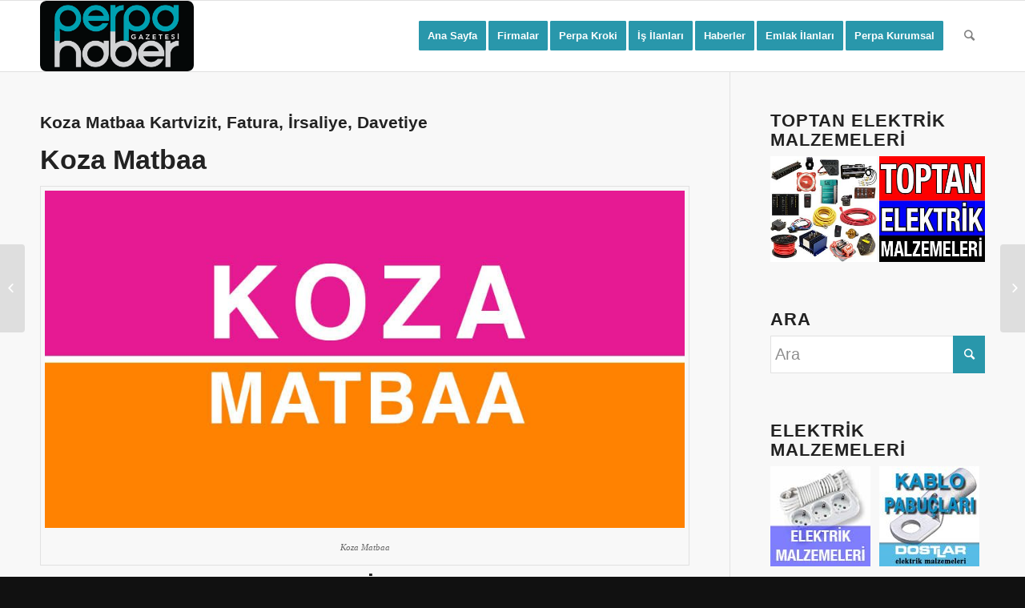

--- FILE ---
content_type: text/html; charset=UTF-8
request_url: https://www.perpahaber.com/koza-matbaa/
body_size: 24609
content:
<!DOCTYPE html>
<html lang="tr" class="html_stretched responsive av-preloader-disabled av-default-lightbox  html_header_top html_logo_left html_main_nav_header html_menu_right html_slim html_header_sticky html_header_shrinking html_mobile_menu_phone html_header_searchicon html_content_align_center html_header_unstick_top_disabled html_header_stretch_disabled html_av-overlay-side html_av-overlay-side-classic html_418 html_av-submenu-noclone html_entry_id_14485 av-no-preview html_text_menu_active ">
<head>
<meta charset="UTF-8" />


<!-- mobile setting -->
<meta name="viewport" content="width=device-width, initial-scale=1, maximum-scale=1">

<!-- Scripts/CSS and wp_head hook -->
<title>Koza Matbaa Kartvizit, Fatura, İrsaliye, Davetiye - Perpa Haber</title>

<!-- This site is optimized with the Yoast SEO plugin v12.4 - https://yoast.com/wordpress/plugins/seo/ -->
<meta name="description" content="Koza Matbaa Kartvizit, Fatura, İrsaliye, Davetiye, Ambalaj Perpa Ticaret Merkezi B Blok Kat: 8 No: 860 Şişli İstanbul"/>
<meta name="robots" content="max-snippet:-1, max-image-preview:large, max-video-preview:-1"/>
<link rel="canonical" href="https://www.perpahaber.com/koza-matbaa/" />
<meta property="og:locale" content="tr_TR" />
<meta property="og:type" content="article" />
<meta property="og:title" content="Koza Matbaa Kartvizit, Fatura, İrsaliye, Davetiye - Perpa Haber" />
<meta property="og:description" content="Koza Matbaa Kartvizit, Fatura, İrsaliye, Davetiye, Ambalaj Perpa Ticaret Merkezi B Blok Kat: 8 No: 860 Şişli İstanbul" />
<meta property="og:url" content="https://www.perpahaber.com/koza-matbaa/" />
<meta property="og:site_name" content="Perpa Haber" />
<meta property="article:tag" content="Matbaa" />
<meta property="article:section" content="Matbaalar" />
<meta property="article:published_time" content="2024-01-23T10:05:29+00:00" />
<meta property="article:modified_time" content="2024-08-22T14:01:35+00:00" />
<meta property="og:updated_time" content="2024-08-22T14:01:35+00:00" />
<meta property="og:image" content="https://www.perpahaber.com/wp-content/uploads/2024/01/koza-matbaa-01.jpg" />
<meta property="og:image:secure_url" content="https://www.perpahaber.com/wp-content/uploads/2024/01/koza-matbaa-01.jpg" />
<meta property="og:image:width" content="950" />
<meta property="og:image:height" content="500" />
<meta name="twitter:card" content="summary_large_image" />
<meta name="twitter:description" content="Koza Matbaa Kartvizit, Fatura, İrsaliye, Davetiye, Ambalaj Perpa Ticaret Merkezi B Blok Kat: 8 No: 860 Şişli İstanbul" />
<meta name="twitter:title" content="Koza Matbaa Kartvizit, Fatura, İrsaliye, Davetiye - Perpa Haber" />
<meta name="twitter:image" content="https://www.perpahaber.com/wp-content/uploads/2024/01/koza-matbaa-01.jpg" />
<script type='application/ld+json' class='yoast-schema-graph yoast-schema-graph--main'>{"@context":"https://schema.org","@graph":[{"@type":"WebSite","@id":"https://www.perpahaber.com/#website","url":"https://www.perpahaber.com/","name":"Perpa Haber","potentialAction":{"@type":"SearchAction","target":"https://www.perpahaber.com/?s={search_term_string}","query-input":"required name=search_term_string"}},{"@type":"ImageObject","@id":"https://www.perpahaber.com/koza-matbaa/#primaryimage","url":"https://www.perpahaber.com/wp-content/uploads/2024/01/koza-matbaa-01.jpg","width":950,"height":500,"caption":"Koza Matbaa Perpa"},{"@type":"WebPage","@id":"https://www.perpahaber.com/koza-matbaa/#webpage","url":"https://www.perpahaber.com/koza-matbaa/","inLanguage":"tr","name":"Koza Matbaa Kartvizit, Fatura, \u0130rsaliye, Davetiye - Perpa Haber","isPartOf":{"@id":"https://www.perpahaber.com/#website"},"primaryImageOfPage":{"@id":"https://www.perpahaber.com/koza-matbaa/#primaryimage"},"datePublished":"2024-01-23T10:05:29+00:00","dateModified":"2024-08-22T14:01:35+00:00","author":{"@id":"https://www.perpahaber.com/#/schema/person/81ba007049cc6aa23f2b754010274e92"},"description":"Koza Matbaa Kartvizit, Fatura, \u0130rsaliye, Davetiye, Ambalaj Perpa Ticaret Merkezi B Blok Kat: 8 No: 860 \u015ei\u015fli \u0130stanbul"},{"@type":["Person"],"@id":"https://www.perpahaber.com/#/schema/person/81ba007049cc6aa23f2b754010274e92","name":"sivaslioglu-perpa","image":{"@type":"ImageObject","@id":"https://www.perpahaber.com/#authorlogo","url":"https://secure.gravatar.com/avatar/0a4b2c7c85a57b1635bcc8d0f69d4fcd?s=96&d=mm&r=g","caption":"sivaslioglu-perpa"},"sameAs":[]}]}</script>
<!-- / Yoast SEO plugin. -->

<link rel='dns-prefetch' href='//s.w.org' />
<link rel="alternate" type="application/rss+xml" title="Perpa Haber &raquo; beslemesi" href="https://www.perpahaber.com/feed/" />
<link rel="alternate" type="application/rss+xml" title="Perpa Haber &raquo; yorum beslemesi" href="https://www.perpahaber.com/comments/feed/" />
<link rel="alternate" type="application/rss+xml" title="Perpa Haber &raquo; Koza Matbaa Kartvizit, Fatura, İrsaliye, Davetiye yorum beslemesi" href="https://www.perpahaber.com/koza-matbaa/feed/" />
		<script type="text/javascript">
			window._wpemojiSettings = {"baseUrl":"https:\/\/s.w.org\/images\/core\/emoji\/11.2.0\/72x72\/","ext":".png","svgUrl":"https:\/\/s.w.org\/images\/core\/emoji\/11.2.0\/svg\/","svgExt":".svg","source":{"concatemoji":"https:\/\/www.perpahaber.com\/wp-includes\/js\/wp-emoji-release.min.js?ver=5.1.19"}};
			!function(e,a,t){var n,r,o,i=a.createElement("canvas"),p=i.getContext&&i.getContext("2d");function s(e,t){var a=String.fromCharCode;p.clearRect(0,0,i.width,i.height),p.fillText(a.apply(this,e),0,0);e=i.toDataURL();return p.clearRect(0,0,i.width,i.height),p.fillText(a.apply(this,t),0,0),e===i.toDataURL()}function c(e){var t=a.createElement("script");t.src=e,t.defer=t.type="text/javascript",a.getElementsByTagName("head")[0].appendChild(t)}for(o=Array("flag","emoji"),t.supports={everything:!0,everythingExceptFlag:!0},r=0;r<o.length;r++)t.supports[o[r]]=function(e){if(!p||!p.fillText)return!1;switch(p.textBaseline="top",p.font="600 32px Arial",e){case"flag":return s([55356,56826,55356,56819],[55356,56826,8203,55356,56819])?!1:!s([55356,57332,56128,56423,56128,56418,56128,56421,56128,56430,56128,56423,56128,56447],[55356,57332,8203,56128,56423,8203,56128,56418,8203,56128,56421,8203,56128,56430,8203,56128,56423,8203,56128,56447]);case"emoji":return!s([55358,56760,9792,65039],[55358,56760,8203,9792,65039])}return!1}(o[r]),t.supports.everything=t.supports.everything&&t.supports[o[r]],"flag"!==o[r]&&(t.supports.everythingExceptFlag=t.supports.everythingExceptFlag&&t.supports[o[r]]);t.supports.everythingExceptFlag=t.supports.everythingExceptFlag&&!t.supports.flag,t.DOMReady=!1,t.readyCallback=function(){t.DOMReady=!0},t.supports.everything||(n=function(){t.readyCallback()},a.addEventListener?(a.addEventListener("DOMContentLoaded",n,!1),e.addEventListener("load",n,!1)):(e.attachEvent("onload",n),a.attachEvent("onreadystatechange",function(){"complete"===a.readyState&&t.readyCallback()})),(n=t.source||{}).concatemoji?c(n.concatemoji):n.wpemoji&&n.twemoji&&(c(n.twemoji),c(n.wpemoji)))}(window,document,window._wpemojiSettings);
		</script>
		<style type="text/css">
img.wp-smiley,
img.emoji {
	display: inline !important;
	border: none !important;
	box-shadow: none !important;
	height: 1em !important;
	width: 1em !important;
	margin: 0 .07em !important;
	vertical-align: -0.1em !important;
	background: none !important;
	padding: 0 !important;
}
</style>
	<link rel='stylesheet' id='wp-block-library-css'  href='https://www.perpahaber.com/wp-includes/css/dist/block-library/style.min.css?ver=5.1.19' type='text/css' media='all' />
<link rel='stylesheet' id='avia-merged-styles-css'  href='https://www.perpahaber.com/wp-content/uploads/dynamic_avia/avia-merged-styles-9017e7e9b9987e6e0d7e2afaed76a63d.css' type='text/css' media='all' />
<script type='text/javascript' src='https://www.perpahaber.com/wp-includes/js/jquery/jquery.js?ver=1.12.4'></script>
<script type='text/javascript' src='https://www.perpahaber.com/wp-includes/js/jquery/jquery-migrate.min.js?ver=1.4.1'></script>
<link rel='https://api.w.org/' href='https://www.perpahaber.com/wp-json/' />
<link rel="EditURI" type="application/rsd+xml" title="RSD" href="https://www.perpahaber.com/xmlrpc.php?rsd" />
<link rel="wlwmanifest" type="application/wlwmanifest+xml" href="https://www.perpahaber.com/wp-includes/wlwmanifest.xml" /> 
<meta name="generator" content="WordPress 5.1.19" />
<link rel='shortlink' href='https://www.perpahaber.com/?p=14485' />
<link rel="alternate" type="application/json+oembed" href="https://www.perpahaber.com/wp-json/oembed/1.0/embed?url=https%3A%2F%2Fwww.perpahaber.com%2Fkoza-matbaa%2F" />
<link rel="alternate" type="text/xml+oembed" href="https://www.perpahaber.com/wp-json/oembed/1.0/embed?url=https%3A%2F%2Fwww.perpahaber.com%2Fkoza-matbaa%2F&#038;format=xml" />
<link rel="profile" href="http://gmpg.org/xfn/11" />
<link rel="alternate" type="application/rss+xml" title="Perpa Haber RSS2 Feed" href="https://www.perpahaber.com/feed/" />
<link rel="pingback" href="https://www.perpahaber.com/xmlrpc.php" />
<!--[if lt IE 9]><script src="https://www.perpahaber.com/wp-content/themes/enfold/js/html5shiv.js"></script><![endif]-->
<link rel="icon" href="https://www.perpahaber.com/wp-content/uploads/2019/02/perpa-haber-favicon.png" type="image/png">
		<style type="text/css">.recentcomments a{display:inline !important;padding:0 !important;margin:0 !important;}</style>
		
<!-- To speed up the rendering and to display the site as fast as possible to the user we include some styles and scripts for above the fold content inline -->
<script type="text/javascript">'use strict';var avia_is_mobile=!1;if(/Android|webOS|iPhone|iPad|iPod|BlackBerry|IEMobile|Opera Mini/i.test(navigator.userAgent)&&'ontouchstart' in document.documentElement){avia_is_mobile=!0;document.documentElement.className+=' avia_mobile '}
else{document.documentElement.className+=' avia_desktop '};document.documentElement.className+=' js_active ';(function(){var e=['-webkit-','-moz-','-ms-',''],n='';for(var t in e){if(e[t]+'transform' in document.documentElement.style){document.documentElement.className+=' avia_transform ';n=e[t]+'transform'};if(e[t]+'perspective' in document.documentElement.style)document.documentElement.className+=' avia_transform3d '};if(typeof document.getElementsByClassName=='function'&&typeof document.documentElement.getBoundingClientRect=='function'&&avia_is_mobile==!1){if(n&&window.innerHeight>0){setTimeout(function(){var e=0,o={},a=0,t=document.getElementsByClassName('av-parallax'),i=window.pageYOffset||document.documentElement.scrollTop;for(e=0;e<t.length;e++){t[e].style.top='0px';o=t[e].getBoundingClientRect();a=Math.ceil((window.innerHeight+i-o.top)*0.3);t[e].style[n]='translate(0px, '+a+'px)';t[e].style.top='auto';t[e].className+=' enabled-parallax '}},50)}}})();</script><link rel="icon" href="https://www.perpahaber.com/wp-content/uploads/2019/02/cropped-perpa-haber-favicon-32x32.png" sizes="32x32" />
<link rel="icon" href="https://www.perpahaber.com/wp-content/uploads/2019/02/cropped-perpa-haber-favicon-192x192.png" sizes="192x192" />
<link rel="apple-touch-icon-precomposed" href="https://www.perpahaber.com/wp-content/uploads/2019/02/cropped-perpa-haber-favicon-180x180.png" />
<meta name="msapplication-TileImage" content="https://www.perpahaber.com/wp-content/uploads/2019/02/cropped-perpa-haber-favicon-270x270.png" />
<style type='text/css'>
@font-face {font-family: 'entypo-fontello'; font-weight: normal; font-style: normal;
src: url('https://www.perpahaber.com/wp-content/themes/enfold/config-templatebuilder/avia-template-builder/assets/fonts/entypo-fontello.eot');
src: url('https://www.perpahaber.com/wp-content/themes/enfold/config-templatebuilder/avia-template-builder/assets/fonts/entypo-fontello.eot?#iefix') format('embedded-opentype'), 
url('https://www.perpahaber.com/wp-content/themes/enfold/config-templatebuilder/avia-template-builder/assets/fonts/entypo-fontello.woff') format('woff'), 
url('https://www.perpahaber.com/wp-content/themes/enfold/config-templatebuilder/avia-template-builder/assets/fonts/entypo-fontello.ttf') format('truetype'), 
url('https://www.perpahaber.com/wp-content/themes/enfold/config-templatebuilder/avia-template-builder/assets/fonts/entypo-fontello.svg#entypo-fontello') format('svg');
} #top .avia-font-entypo-fontello, body .avia-font-entypo-fontello, html body [data-av_iconfont='entypo-fontello']:before{ font-family: 'entypo-fontello'; }
</style>

<!--
Debugging Info for Theme support: 

Theme: Enfold
Version: 4.5.3
Installed: enfold
AviaFramework Version: 5.0
AviaBuilder Version: 0.9.5
aviaElementManager Version: 1.0.1
ML:512-PU:53-PLA:4
WP:5.1.19
Compress: CSS:all theme files - JS:all theme files
Updates: disabled
PLAu:4
-->
</head>




<body id="top" class="post-template-default single single-post postid-14485 single-format-standard  rtl_columns stretched arial-websave arial" itemscope="itemscope" itemtype="https://schema.org/WebPage" >

	
	<div id='wrap_all'>

	
<header id='header' class='all_colors header_color light_bg_color  av_header_top av_logo_left av_main_nav_header av_menu_right av_slim av_header_sticky av_header_shrinking av_header_stretch_disabled av_mobile_menu_phone av_header_searchicon av_header_unstick_top_disabled av_bottom_nav_disabled  av_header_border_disabled'  role="banner" itemscope="itemscope" itemtype="https://schema.org/WPHeader" >

		<div  id='header_main' class='container_wrap container_wrap_logo'>
	
        <div class='container av-logo-container'><div class='inner-container'><span class='logo'><a href='https://www.perpahaber.com/'><img height='100' width='300' src='https://www.perpahaber.com/wp-content/uploads/2019/02/perpa-haber-logo.png' alt='Perpa Haber' /></a></span><nav class='main_menu' data-selectname='Sayfa seçiniz'  role="navigation" itemscope="itemscope" itemtype="https://schema.org/SiteNavigationElement" ><div class="avia-menu av-main-nav-wrap"><ul id="avia-menu" class="menu av-main-nav"><li id="menu-item-10875" class="menu-item menu-item-type-post_type menu-item-object-page menu-item-home av-menu-button av-menu-button-colored menu-item-top-level menu-item-top-level-1"><a href="https://www.perpahaber.com/" itemprop="url"><span class="avia-bullet"></span><span class="avia-menu-text">Ana Sayfa</span><span class="avia-menu-fx"><span class="avia-arrow-wrap"><span class="avia-arrow"></span></span></span></a></li>
<li id="menu-item-10893" class="menu-item menu-item-type-post_type menu-item-object-post av-menu-button av-menu-button-colored menu-item-top-level menu-item-top-level-2"><a href="https://www.perpahaber.com/perpa-firmalari/" itemprop="url"><span class="avia-bullet"></span><span class="avia-menu-text">Firmalar</span><span class="avia-menu-fx"><span class="avia-arrow-wrap"><span class="avia-arrow"></span></span></span></a></li>
<li id="menu-item-17375" class="menu-item menu-item-type-post_type menu-item-object-post av-menu-button av-menu-button-colored menu-item-mega-parent  menu-item-top-level menu-item-top-level-3"><a href="https://www.perpahaber.com/perpa-kroki/" itemprop="url"><span class="avia-bullet"></span><span class="avia-menu-text">Perpa Kroki</span><span class="avia-menu-fx"><span class="avia-arrow-wrap"><span class="avia-arrow"></span></span></span></a></li>
<li id="menu-item-17934" class="menu-item menu-item-type-post_type menu-item-object-post av-menu-button av-menu-button-colored menu-item-top-level menu-item-top-level-4"><a href="https://www.perpahaber.com/perpa-is-ilanlari/" itemprop="url"><span class="avia-bullet"></span><span class="avia-menu-text">İş İlanları</span><span class="avia-menu-fx"><span class="avia-arrow-wrap"><span class="avia-arrow"></span></span></span></a></li>
<li id="menu-item-10882" class="menu-item menu-item-type-post_type menu-item-object-post av-menu-button av-menu-button-colored menu-item-top-level menu-item-top-level-5"><a href="https://www.perpahaber.com/perpa-haberleri/" itemprop="url"><span class="avia-bullet"></span><span class="avia-menu-text">Haberler</span><span class="avia-menu-fx"><span class="avia-arrow-wrap"><span class="avia-arrow"></span></span></span></a></li>
<li id="menu-item-10883" class="menu-item menu-item-type-post_type menu-item-object-post av-menu-button av-menu-button-colored menu-item-top-level menu-item-top-level-6"><a href="https://www.perpahaber.com/perpa-emlak-ilanlari/" itemprop="url"><span class="avia-bullet"></span><span class="avia-menu-text">Emlak İlanları</span><span class="avia-menu-fx"><span class="avia-arrow-wrap"><span class="avia-arrow"></span></span></span></a></li>
<li id="menu-item-10878" class="menu-item menu-item-type-post_type menu-item-object-page menu-item-has-children av-menu-button av-menu-button-colored menu-item-top-level menu-item-top-level-7"><a href="https://www.perpahaber.com/perpa-kurumsal-bilgiler/" itemprop="url"><span class="avia-bullet"></span><span class="avia-menu-text">Perpa Kurumsal</span><span class="avia-menu-fx"><span class="avia-arrow-wrap"><span class="avia-arrow"></span></span></span></a>


<ul class="sub-menu">
	<li id="menu-item-10895" class="menu-item menu-item-type-post_type menu-item-object-post"><a href="https://www.perpahaber.com/perpa-iletisim/" itemprop="url"><span class="avia-bullet"></span><span class="avia-menu-text">iletişim</span></a></li>
	<li id="menu-item-10907" class="menu-item menu-item-type-post_type menu-item-object-post"><a href="https://www.perpahaber.com/perpa-a-blok-yonetim-kurulu/" itemprop="url"><span class="avia-bullet"></span><span class="avia-menu-text">Perpa Yönetim Kurulu</span></a></li>
	<li id="menu-item-10900" class="menu-item menu-item-type-post_type menu-item-object-post"><a href="https://www.perpahaber.com/perpa-banka-hesap-numaralarimiz/" itemprop="url"><span class="avia-bullet"></span><span class="avia-menu-text">Banka Hesap Numaralarımız</span></a></li>
	<li id="menu-item-10904" class="menu-item menu-item-type-post_type menu-item-object-post"><a href="https://www.perpahaber.com/perpa-ticaret-merkezi-faaliyetleri/" itemprop="url"><span class="avia-bullet"></span><span class="avia-menu-text">Perpa Faaliyetler</span></a></li>
	<li id="menu-item-10884" class="menu-item menu-item-type-post_type menu-item-object-post"><a href="https://www.perpahaber.com/perpa-ticaret-merkezi-duyurular/" itemprop="url"><span class="avia-bullet"></span><span class="avia-menu-text">Perpa Duyurular</span></a></li>
</ul>
</li>
<li id="menu-item-search" class="noMobile menu-item menu-item-search-dropdown menu-item-avia-special">
							<a href="?s=" rel="nofollow" data-avia-search-tooltip="

&lt;form action=&quot;https://www.perpahaber.com/&quot; id=&quot;searchform&quot; method=&quot;get&quot; class=&quot;&quot;&gt;
	&lt;div&gt;
		&lt;input type=&quot;submit&quot; value=&quot;&quot; id=&quot;searchsubmit&quot; class=&quot;button avia-font-entypo-fontello&quot; /&gt;
		&lt;input type=&quot;text&quot; id=&quot;s&quot; name=&quot;s&quot; value=&quot;&quot; placeholder='Ara' /&gt;
			&lt;/div&gt;
&lt;/form&gt;" aria-hidden='true' data-av_icon='' data-av_iconfont='entypo-fontello'><span class="avia_hidden_link_text">Ara</span></a>
	        		   </li><li class="av-burger-menu-main menu-item-avia-special ">
	        			<a href="#">
							<span class="av-hamburger av-hamburger--spin av-js-hamburger">
					        <span class="av-hamburger-box">
						          <span class="av-hamburger-inner"></span>
						          <strong>Menu</strong>
					        </span>
							</span>
						</a>
	        		   </li></ul></div></nav></div> </div> 
		<!-- end container_wrap-->
		</div>
<div id="avia_alternate_menu" style="display: none;"><nav class='main_menu' data-selectname='Sayfa seçiniz'  role="navigation" itemscope="itemscope" itemtype="https://schema.org/SiteNavigationElement" ><div class="avia_alternate_menu av-main-nav-wrap"><ul id="avia_alternate_menu" class="menu av-main-nav"><li id="menu-item-10875" class="menu-item menu-item-type-post_type menu-item-object-page menu-item-home av-menu-button av-menu-button-colored menu-item-top-level menu-item-top-level-1"><a href="https://www.perpahaber.com/" itemprop="url"><span class="avia-bullet"></span><span class="avia-menu-text">Ana Sayfa</span><span class="avia-menu-fx"><span class="avia-arrow-wrap"><span class="avia-arrow"></span></span></span></a></li>
<li id="menu-item-10893" class="menu-item menu-item-type-post_type menu-item-object-post av-menu-button av-menu-button-colored menu-item-top-level menu-item-top-level-2"><a href="https://www.perpahaber.com/perpa-firmalari/" itemprop="url"><span class="avia-bullet"></span><span class="avia-menu-text">Firmalar</span><span class="avia-menu-fx"><span class="avia-arrow-wrap"><span class="avia-arrow"></span></span></span></a></li>
<li id="menu-item-17375" class="menu-item menu-item-type-post_type menu-item-object-post av-menu-button av-menu-button-colored menu-item-mega-parent  menu-item-top-level menu-item-top-level-3"><a href="https://www.perpahaber.com/perpa-kroki/" itemprop="url"><span class="avia-bullet"></span><span class="avia-menu-text">Perpa Kroki</span><span class="avia-menu-fx"><span class="avia-arrow-wrap"><span class="avia-arrow"></span></span></span></a></li>
<li id="menu-item-17934" class="menu-item menu-item-type-post_type menu-item-object-post av-menu-button av-menu-button-colored menu-item-top-level menu-item-top-level-4"><a href="https://www.perpahaber.com/perpa-is-ilanlari/" itemprop="url"><span class="avia-bullet"></span><span class="avia-menu-text">İş İlanları</span><span class="avia-menu-fx"><span class="avia-arrow-wrap"><span class="avia-arrow"></span></span></span></a></li>
<li id="menu-item-10882" class="menu-item menu-item-type-post_type menu-item-object-post av-menu-button av-menu-button-colored menu-item-top-level menu-item-top-level-5"><a href="https://www.perpahaber.com/perpa-haberleri/" itemprop="url"><span class="avia-bullet"></span><span class="avia-menu-text">Haberler</span><span class="avia-menu-fx"><span class="avia-arrow-wrap"><span class="avia-arrow"></span></span></span></a></li>
<li id="menu-item-10883" class="menu-item menu-item-type-post_type menu-item-object-post av-menu-button av-menu-button-colored menu-item-top-level menu-item-top-level-6"><a href="https://www.perpahaber.com/perpa-emlak-ilanlari/" itemprop="url"><span class="avia-bullet"></span><span class="avia-menu-text">Emlak İlanları</span><span class="avia-menu-fx"><span class="avia-arrow-wrap"><span class="avia-arrow"></span></span></span></a></li>
<li id="menu-item-10878" class="menu-item menu-item-type-post_type menu-item-object-page menu-item-has-children av-menu-button av-menu-button-colored menu-item-top-level menu-item-top-level-7"><a href="https://www.perpahaber.com/perpa-kurumsal-bilgiler/" itemprop="url"><span class="avia-bullet"></span><span class="avia-menu-text">Perpa Kurumsal</span><span class="avia-menu-fx"><span class="avia-arrow-wrap"><span class="avia-arrow"></span></span></span></a>


<ul class="sub-menu">
	<li id="menu-item-10895" class="menu-item menu-item-type-post_type menu-item-object-post"><a href="https://www.perpahaber.com/perpa-iletisim/" itemprop="url"><span class="avia-bullet"></span><span class="avia-menu-text">iletişim</span></a></li>
	<li id="menu-item-10907" class="menu-item menu-item-type-post_type menu-item-object-post"><a href="https://www.perpahaber.com/perpa-a-blok-yonetim-kurulu/" itemprop="url"><span class="avia-bullet"></span><span class="avia-menu-text">Perpa Yönetim Kurulu</span></a></li>
	<li id="menu-item-10900" class="menu-item menu-item-type-post_type menu-item-object-post"><a href="https://www.perpahaber.com/perpa-banka-hesap-numaralarimiz/" itemprop="url"><span class="avia-bullet"></span><span class="avia-menu-text">Banka Hesap Numaralarımız</span></a></li>
	<li id="menu-item-10904" class="menu-item menu-item-type-post_type menu-item-object-post"><a href="https://www.perpahaber.com/perpa-ticaret-merkezi-faaliyetleri/" itemprop="url"><span class="avia-bullet"></span><span class="avia-menu-text">Perpa Faaliyetler</span></a></li>
	<li id="menu-item-10884" class="menu-item menu-item-type-post_type menu-item-object-post"><a href="https://www.perpahaber.com/perpa-ticaret-merkezi-duyurular/" itemprop="url"><span class="avia-bullet"></span><span class="avia-menu-text">Perpa Duyurular</span></a></li>
</ul>
</li>
</ul></div></nav></div>		<div class='header_bg'></div>

<!-- end header -->
</header>
		
	<div id='main' class='all_colors' data-scroll-offset='88'>

	
		<div class='container_wrap container_wrap_first main_color sidebar_right'>

			<div class='container template-blog template-single-blog '>

				<main class='content units av-content-small alpha  av-blog-meta-author-disabled av-blog-meta-comments-disabled av-blog-meta-category-disabled av-blog-meta-date-disabled av-blog-meta-html-info-disabled av-blog-meta-tag-disabled'  role="main" itemscope="itemscope" itemtype="https://schema.org/Blog" >

                    <article class='post-entry post-entry-type-standard post-entry-14485 post-loop-1 post-parity-odd post-entry-last single-big  post-14485 post type-post status-publish format-standard has-post-thumbnail hentry category-matbaalar tag-matbaa'  itemscope="itemscope" itemtype="https://schema.org/BlogPosting" itemprop="blogPost" ><div class='blog-meta'></div><div class='entry-content-wrapper clearfix standard-content'><header class="entry-content-header"><h1 class='post-title entry-title'  itemprop="headline" >	<a href='https://www.perpahaber.com/koza-matbaa/' rel='bookmark' title='Kalıcı Link: Koza Matbaa Kartvizit, Fatura, İrsaliye, Davetiye'>Koza Matbaa Kartvizit, Fatura, İrsaliye, Davetiye			<span class='post-format-icon minor-meta'></span>	</a></h1><span class='post-meta-infos'><time class='date-container minor-meta updated' >23 Ocak 2024</time><span class='text-sep text-sep-date'>/</span><span class='comment-container minor-meta'><a href="https://www.perpahaber.com/koza-matbaa/#respond" class="comments-link" >0 Yorumlar</a></span><span class='text-sep text-sep-comment'>/</span><span class="blog-categories minor-meta">in <a href="https://www.perpahaber.com/category/matbaalar/" rel="tag">Matbaalar</a> </span><span class="text-sep text-sep-cat">/</span><span class="blog-author minor-meta">tarafından <span class="entry-author-link" ><span class="vcard author"><span class="fn"><a href="https://www.perpahaber.com/author/sivaslioglu-perpa/" title="sivaslioglu-perpa tarafından yazılan yazılar" rel="author">sivaslioglu-perpa</a></span></span></span></span></span></header><div class="entry-content"  itemprop="text" ><h1>Koza Matbaa</h1>
<div id="attachment_14486" style="width: 960px" class="wp-caption alignnone"><img aria-describedby="caption-attachment-14486" class="size-full wp-image-14486" src="https://www.perpahaber.com/wp-content/uploads/2024/01/koza-matbaa-01.jpg" alt="Koza Matbaa Perpa" width="950" height="500" srcset="https://www.perpahaber.com/wp-content/uploads/2024/01/koza-matbaa-01.jpg 950w, https://www.perpahaber.com/wp-content/uploads/2024/01/koza-matbaa-01-300x158.jpg 300w, https://www.perpahaber.com/wp-content/uploads/2024/01/koza-matbaa-01-768x404.jpg 768w, https://www.perpahaber.com/wp-content/uploads/2024/01/koza-matbaa-01-710x375.jpg 710w, https://www.perpahaber.com/wp-content/uploads/2024/01/koza-matbaa-01-705x371.jpg 705w, https://www.perpahaber.com/wp-content/uploads/2024/01/koza-matbaa-01-450x237.jpg 450w" sizes="(max-width: 950px) 100vw, 950px" /><p id="caption-attachment-14486" class="wp-caption-text">Koza Matbaa</p></div>
<h2>Koza Matbaa Kartvizit, Fatura, İrsaliye, Davetiye</h2>
<p>Perpa Ticaret Merkezi B Blok Kat: 8 No: 860 Şişli İstanbul</p>
<p><strong><span aria-label="(0212) 320 82 92 Numaralı Telefonu Ara">+9</span><span aria-label="(0212) 320 82 92 Numaralı Telefonu Ara">0 212 320 82 92</span></strong></p>
<div id="attachment_15346" style="width: 960px" class="wp-caption alignnone"><a href="https://www.perpahaber.com/wp-content/uploads/2024/03/koza-matbaa-perpa-adrtes-kroki-kat-plani-02.jpg" target="_blank" rel="noopener noreferrer"><img aria-describedby="caption-attachment-15346" class="wp-image-15346 size-full" src="https://www.perpahaber.com/wp-content/uploads/2024/01/koza-matbaa-perpa-adrtes-kroki-kat-plani-01.jpg" alt="" width="950" height="500" srcset="https://www.perpahaber.com/wp-content/uploads/2024/01/koza-matbaa-perpa-adrtes-kroki-kat-plani-01.jpg 950w, https://www.perpahaber.com/wp-content/uploads/2024/01/koza-matbaa-perpa-adrtes-kroki-kat-plani-01-300x158.jpg 300w, https://www.perpahaber.com/wp-content/uploads/2024/01/koza-matbaa-perpa-adrtes-kroki-kat-plani-01-768x404.jpg 768w, https://www.perpahaber.com/wp-content/uploads/2024/01/koza-matbaa-perpa-adrtes-kroki-kat-plani-01-710x375.jpg 710w, https://www.perpahaber.com/wp-content/uploads/2024/01/koza-matbaa-perpa-adrtes-kroki-kat-plani-01-705x371.jpg 705w, https://www.perpahaber.com/wp-content/uploads/2024/01/koza-matbaa-perpa-adrtes-kroki-kat-plani-01-450x237.jpg 450w" sizes="(max-width: 950px) 100vw, 950px" /></a><p id="caption-attachment-15346" class="wp-caption-text">Koza Matbaa Perpa Adres Kroki Kat Planı</p></div>
<p>Çalışma Saatleri: 09:00 &#8211; 19:00</p>
<p><strong><span style="color: #ff0000;"><a style="color: #ff0000;" href="https://www.perpahaber.com/perpa-matbaalar/">PERPA MATBAALAR</a></span></strong></p>
<p><strong><a href="https://www.perpahaber.com/perpa-firmalari/">PERPA FİRMALARI</a></strong></p>
<p><strong><a href="https://www.solinambalaj.com.tr/baskili-poset/" target="_blank" rel="noopener noreferrer">BASKILI POŞET</a></strong></p>
<p><strong><span style="color: #ff0000;"><a style="color: #ff0000;" href="https://www.perpahaber.com/ambalaj-malzemeleri/" target="_blank" rel="noopener noreferrer">AMBALAJ FİRMALARI</a></span></strong></p>
<p><strong><span style="color: #ff0000;"><a style="color: #ff0000;" href="https://www.facebook.com/perpahaber" target="_blank" rel="noopener noreferrer">PERPA HABER FACEBOOK</a></span></strong></p>
<p><strong><span style="color: #0000ff;"><a style="color: #0000ff;" href="https://www.perpahaber.com/">PERPA TİCARET MERKEZİ</a></span></strong></p>
<p><strong><span style="color: #0000ff;"><a style="color: #0000ff;" href="https://www.perpahaber.com/perpa-iletisim/">PERPA İLETİŞİM</a></span></strong></p>
</div><footer class="entry-footer"><span class="blog-tags minor-meta"><strong>Etiketler:</strong><span> <a href="https://www.perpahaber.com/tag/matbaa/" rel="tag">Matbaa</a></span></span><div class='av-share-box'><h5 class='av-share-link-description av-no-toc'>Bu gönderiyi paylaş</h5><ul class='av-share-box-list noLightbox'><li class='av-share-link av-social-link-facebook' ><a target='_blank' href='https://www.facebook.com/sharer.php?u=https://www.perpahaber.com/koza-matbaa/&amp;t=Koza%20Matbaa%20Kartvizit%2C%20Fatura%2C%20%C4%B0rsaliye%2C%20Davetiye' aria-hidden='true' data-av_icon='' data-av_iconfont='entypo-fontello' title='' data-avia-related-tooltip='Share on Facebook'><span class='avia_hidden_link_text'>Share on Facebook</span></a></li><li class='av-share-link av-social-link-twitter' ><a target='_blank' href='https://twitter.com/share?text=Koza%20Matbaa%20Kartvizit%2C%20Fatura%2C%20%C4%B0rsaliye%2C%20Davetiye&url=https://www.perpahaber.com/?p=14485' aria-hidden='true' data-av_icon='' data-av_iconfont='entypo-fontello' title='' data-avia-related-tooltip='Share on Twitter'><span class='avia_hidden_link_text'>Share on Twitter</span></a></li><li class='av-share-link av-social-link-gplus' ><a target='_blank' href='https://plus.google.com/share?url=https://www.perpahaber.com/koza-matbaa/' aria-hidden='true' data-av_icon='' data-av_iconfont='entypo-fontello' title='' data-avia-related-tooltip='Google+ üzerinden paylaş'><span class='avia_hidden_link_text'>Google+ üzerinden paylaş</span></a></li><li class='av-share-link av-social-link-pinterest' ><a target='_blank' href='https://pinterest.com/pin/create/button/?url=https%3A%2F%2Fwww.perpahaber.com%2Fkoza-matbaa%2F&amp;description=Koza%20Matbaa%20Kartvizit%2C%20Fatura%2C%20%C4%B0rsaliye%2C%20Davetiye&amp;media=https%3A%2F%2Fwww.perpahaber.com%2Fwp-content%2Fuploads%2F2024%2F01%2Fkoza-matbaa-01-705x371.jpg' aria-hidden='true' data-av_icon='' data-av_iconfont='entypo-fontello' title='' data-avia-related-tooltip='Share on Pinterest'><span class='avia_hidden_link_text'>Share on Pinterest</span></a></li><li class='av-share-link av-social-link-linkedin' ><a target='_blank' href='https://linkedin.com/shareArticle?mini=true&amp;title=Koza%20Matbaa%20Kartvizit%2C%20Fatura%2C%20%C4%B0rsaliye%2C%20Davetiye&amp;url=https://www.perpahaber.com/koza-matbaa/' aria-hidden='true' data-av_icon='' data-av_iconfont='entypo-fontello' title='' data-avia-related-tooltip='Share on Linkedin'><span class='avia_hidden_link_text'>Share on Linkedin</span></a></li><li class='av-share-link av-social-link-tumblr' ><a target='_blank' href='https://www.tumblr.com/share/link?url=https%3A%2F%2Fwww.perpahaber.com%2Fkoza-matbaa%2F&amp;name=Koza%20Matbaa%20Kartvizit%2C%20Fatura%2C%20%C4%B0rsaliye%2C%20Davetiye&amp;description=Koza%20Matbaa%20Koza%20Matbaa%20Kartvizit%2C%20Fatura%2C%20%C4%B0rsaliye%2C%20Davetiye%20Perpa%20Ticaret%20Merkezi%20B%20Blok%20Kat%3A%208%20No%3A%20860%20%C5%9Ei%C5%9Fli%20%C4%B0stanbul%20%2B90%20212%20320%2082%2092%20%C3%87al%C4%B1%C5%9Fma%20Saatleri%3A%2009%3A00%20%E2%80%93%2019%3A00%20PERPA%20MATBAALAR%20PERPA%20F%C4%B0RMALARI%20BASKILI%20PO%C5%9EET%20AMBALAJ%20F%C4%B0RMALARI%20PERPA%20HABER%20FACEBOOK%20PERPA%20T%C4%B0CARET%20MERKEZ%C4%B0%20PERPA%20%C4%B0LET%C4%B0%C5%9E%C4%B0M' aria-hidden='true' data-av_icon='' data-av_iconfont='entypo-fontello' title='' data-avia-related-tooltip='Share on Tumblr'><span class='avia_hidden_link_text'>Share on Tumblr</span></a></li><li class='av-share-link av-social-link-vk' ><a target='_blank' href='https://vk.com/share.php?url=https://www.perpahaber.com/koza-matbaa/' aria-hidden='true' data-av_icon='' data-av_iconfont='entypo-fontello' title='' data-avia-related-tooltip='Share on Vk'><span class='avia_hidden_link_text'>Share on Vk</span></a></li><li class='av-share-link av-social-link-reddit' ><a target='_blank' href='https://reddit.com/submit?url=https://www.perpahaber.com/koza-matbaa/&amp;title=Koza%20Matbaa%20Kartvizit%2C%20Fatura%2C%20%C4%B0rsaliye%2C%20Davetiye' aria-hidden='true' data-av_icon='' data-av_iconfont='entypo-fontello' title='' data-avia-related-tooltip='Share on Reddit'><span class='avia_hidden_link_text'>Share on Reddit</span></a></li><li class='av-share-link av-social-link-mail' ><a  href='mailto:?subject=Koza%20Matbaa%20Kartvizit%2C%20Fatura%2C%20%C4%B0rsaliye%2C%20Davetiye&amp;body=https://www.perpahaber.com/koza-matbaa/' aria-hidden='true' data-av_icon='' data-av_iconfont='entypo-fontello' title='' data-avia-related-tooltip='Mail üzerinden paylaş'><span class='avia_hidden_link_text'>Mail üzerinden paylaş</span></a></li></ul></div></footer><div class='post_delimiter'></div></div><div class='post_author_timeline'></div><span class='hidden'>
			<span class='av-structured-data'  itemprop="ImageObject" itemscope="itemscope" itemtype="https://schema.org/ImageObject"  itemprop='image'>
					   <span itemprop='url' >https://www.perpahaber.com/wp-content/uploads/2024/01/koza-matbaa-01.jpg</span>
					   <span itemprop='height' >500</span>
					   <span itemprop='width' >950</span>
				  </span><span class='av-structured-data'  itemprop="publisher" itemtype="https://schema.org/Organization" itemscope="itemscope" >
				<span itemprop='name'>sivaslioglu-perpa</span>
				<span itemprop='logo' itemscope itemtype='https://schema.org/ImageObject'>
				   <span itemprop='url'>https://www.perpahaber.com/wp-content/uploads/2019/02/perpa-haber-logo.png</span>
				 </span>
			  </span><span class='av-structured-data'  itemprop="author" itemscope="itemscope" itemtype="https://schema.org/Person" ><span itemprop='name'>sivaslioglu-perpa</span></span><span class='av-structured-data'  itemprop="datePublished" datetime="2024-01-23T12:05:29+02:00" >2024-01-23 12:05:29</span><span class='av-structured-data'  itemprop="dateModified" itemtype="https://schema.org/dateModified" >2024-08-22 17:01:35</span><span class='av-structured-data'  itemprop="mainEntityOfPage" itemtype="https://schema.org/mainEntityOfPage" ><span itemprop='name'>Koza Matbaa Kartvizit, Fatura, İrsaliye, Davetiye</span></span></span></article><div class='single-big'></div><div class ='related_posts clearfix av-related-style-tooltip'><h5 class='related_title'>Beğenebilecekleriniz:</h5><div class='related_entries_container '><div class='av_one_eighth no_margin  alpha relThumb relThumb1 relThumbOdd post-format-standard related_column'>
	<a href='https://www.perpahaber.com/dijital-baski/' class='relThumWrap noLightbox' title='Dijital Baskı Firmaları'>
	<span class='related_image_wrap' data-avia-related-tooltip="Dijital Baskı Firmaları"><img width="180" height="180" src="https://www.perpahaber.com/wp-content/uploads/2024/09/dijital-baski-firmalari-01-180x180.jpg" class="attachment-square size-square wp-post-image" alt="Dijital Baskı Firmaları Perpa" title="dijital-baski-firmalari-01" srcset="https://www.perpahaber.com/wp-content/uploads/2024/09/dijital-baski-firmalari-01-180x180.jpg 180w, https://www.perpahaber.com/wp-content/uploads/2024/09/dijital-baski-firmalari-01-80x80.jpg 80w, https://www.perpahaber.com/wp-content/uploads/2024/09/dijital-baski-firmalari-01-36x36.jpg 36w, https://www.perpahaber.com/wp-content/uploads/2024/09/dijital-baski-firmalari-01-120x120.jpg 120w, https://www.perpahaber.com/wp-content/uploads/2024/09/dijital-baski-firmalari-01-450x450.jpg 450w" sizes="(max-width: 180px) 100vw, 180px" />	<span class='related-format-icon '><span class='related-format-icon-inner' aria-hidden='true' data-av_icon='' data-av_iconfont='entypo-fontello'></span></span>	</span><strong class='av-related-title'>Dijital Baskı Firmaları</strong>	</a></div><div class='av_one_eighth no_margin   relThumb relThumb2 relThumbEven post-format-standard related_column'>
	<a href='https://www.perpahaber.com/umut-grafik/' class='relThumWrap noLightbox' title='Umut Grafik Matbaa Reklam Tasarım Hizmetleri'>
	<span class='related_image_wrap' data-avia-related-tooltip="Umut Grafik Matbaa Reklam Tasarım Hizmetleri"><img width="180" height="180" src="https://www.perpahaber.com/wp-content/uploads/2024/01/umut-grafik-matbaa-01-180x180.jpg" class="attachment-square size-square wp-post-image" alt="Umut Grafik Matbaa Reklam" title="umut-grafik-matbaa-01" srcset="https://www.perpahaber.com/wp-content/uploads/2024/01/umut-grafik-matbaa-01-180x180.jpg 180w, https://www.perpahaber.com/wp-content/uploads/2024/01/umut-grafik-matbaa-01-80x80.jpg 80w, https://www.perpahaber.com/wp-content/uploads/2024/01/umut-grafik-matbaa-01-36x36.jpg 36w, https://www.perpahaber.com/wp-content/uploads/2024/01/umut-grafik-matbaa-01-120x120.jpg 120w, https://www.perpahaber.com/wp-content/uploads/2024/01/umut-grafik-matbaa-01-450x450.jpg 450w" sizes="(max-width: 180px) 100vw, 180px" />	<span class='related-format-icon '><span class='related-format-icon-inner' aria-hidden='true' data-av_icon='' data-av_iconfont='entypo-fontello'></span></span>	</span><strong class='av-related-title'>Umut Grafik Matbaa Reklam Tasarım Hizmetleri</strong>	</a></div><div class='av_one_eighth no_margin   relThumb relThumb3 relThumbOdd post-format-standard related_column'>
	<a href='https://www.perpahaber.com/dogan-matbaa/' class='relThumWrap noLightbox' title='Doğan Matbaa Promosyon Davetiye Afiş Ajanda'>
	<span class='related_image_wrap' data-avia-related-tooltip="Doğan Matbaa Promosyon Davetiye Afiş Ajanda"><img width="180" height="180" src="https://www.perpahaber.com/wp-content/uploads/2024/01/dogan-matbaa-promosyon-01-180x180.jpg" class="attachment-square size-square wp-post-image" alt="Doğan Matbaa Promosyon" title="dogan-matbaa-promosyon-01" srcset="https://www.perpahaber.com/wp-content/uploads/2024/01/dogan-matbaa-promosyon-01-180x180.jpg 180w, https://www.perpahaber.com/wp-content/uploads/2024/01/dogan-matbaa-promosyon-01-80x80.jpg 80w, https://www.perpahaber.com/wp-content/uploads/2024/01/dogan-matbaa-promosyon-01-36x36.jpg 36w, https://www.perpahaber.com/wp-content/uploads/2024/01/dogan-matbaa-promosyon-01-120x120.jpg 120w, https://www.perpahaber.com/wp-content/uploads/2024/01/dogan-matbaa-promosyon-01-450x450.jpg 450w" sizes="(max-width: 180px) 100vw, 180px" />	<span class='related-format-icon '><span class='related-format-icon-inner' aria-hidden='true' data-av_icon='' data-av_iconfont='entypo-fontello'></span></span>	</span><strong class='av-related-title'>Doğan Matbaa Promosyon Davetiye Afiş Ajanda</strong>	</a></div><div class='av_one_eighth no_margin   relThumb relThumb4 relThumbEven post-format-standard related_column'>
	<a href='https://www.perpahaber.com/naz-global-matbaa/' class='relThumWrap noLightbox' title='Naz Global Matbaa Pure kraft, Çanta Tabak, Neşeli Ambalaj'>
	<span class='related_image_wrap' data-avia-related-tooltip="Naz Global Matbaa Pure kraft, Çanta Tabak, Neşeli Ambalaj"><img width="180" height="180" src="https://www.perpahaber.com/wp-content/uploads/2024/08/naz-global-matbaa-01-180x180.jpg" class="attachment-square size-square wp-post-image" alt="Naz Global Matbaa Perpa" title="naz-global-matbaa-01" srcset="https://www.perpahaber.com/wp-content/uploads/2024/08/naz-global-matbaa-01-180x180.jpg 180w, https://www.perpahaber.com/wp-content/uploads/2024/08/naz-global-matbaa-01-80x80.jpg 80w, https://www.perpahaber.com/wp-content/uploads/2024/08/naz-global-matbaa-01-36x36.jpg 36w, https://www.perpahaber.com/wp-content/uploads/2024/08/naz-global-matbaa-01-120x120.jpg 120w, https://www.perpahaber.com/wp-content/uploads/2024/08/naz-global-matbaa-01-450x450.jpg 450w" sizes="(max-width: 180px) 100vw, 180px" />	<span class='related-format-icon '><span class='related-format-icon-inner' aria-hidden='true' data-av_icon='' data-av_iconfont='entypo-fontello'></span></span>	</span><strong class='av-related-title'>Naz Global Matbaa Pure kraft, Çanta Tabak, Neşeli Ambalaj</strong>	</a></div><div class='av_one_eighth no_margin   relThumb relThumb5 relThumbOdd post-format-standard related_column'>
	<a href='https://www.perpahaber.com/hurok-form-matbaa/' class='relThumWrap noLightbox' title='Hürok Form Matbaa'>
	<span class='related_image_wrap' data-avia-related-tooltip="Hürok Form Matbaa"><img width="180" height="180" src="https://www.perpahaber.com/wp-content/uploads/2024/03/hurok-form-matbaa-01-180x180.jpg" class="attachment-square size-square wp-post-image" alt="Hürok Form Matbaa Perpa" title="hurok-form-matbaa-01" srcset="https://www.perpahaber.com/wp-content/uploads/2024/03/hurok-form-matbaa-01-180x180.jpg 180w, https://www.perpahaber.com/wp-content/uploads/2024/03/hurok-form-matbaa-01-80x80.jpg 80w, https://www.perpahaber.com/wp-content/uploads/2024/03/hurok-form-matbaa-01-36x36.jpg 36w, https://www.perpahaber.com/wp-content/uploads/2024/03/hurok-form-matbaa-01-120x120.jpg 120w, https://www.perpahaber.com/wp-content/uploads/2024/03/hurok-form-matbaa-01-450x450.jpg 450w" sizes="(max-width: 180px) 100vw, 180px" />	<span class='related-format-icon '><span class='related-format-icon-inner' aria-hidden='true' data-av_icon='' data-av_iconfont='entypo-fontello'></span></span>	</span><strong class='av-related-title'>Hürok Form Matbaa</strong>	</a></div><div class='av_one_eighth no_margin   relThumb relThumb6 relThumbEven post-format-standard related_column'>
	<a href='https://www.perpahaber.com/demiroglu-matbaa/' class='relThumWrap noLightbox' title='Demiroğlu Matbaa Davetiye Nikah Şekeri'>
	<span class='related_image_wrap' data-avia-related-tooltip="Demiroğlu Matbaa Davetiye Nikah Şekeri"><span class='related_posts_default_image'><img width="180" height="180" src="https://www.perpahaber.com/wp-content/uploads/2025/08/istanbul-madalyon-01-180x180.jpg" class="attachment-square size-square wp-post-image" alt="İstanbul Madalyon Perpa" title="istanbul-madalyon-01" srcset="https://www.perpahaber.com/wp-content/uploads/2025/08/istanbul-madalyon-01-180x180.jpg 180w, https://www.perpahaber.com/wp-content/uploads/2025/08/istanbul-madalyon-01-80x80.jpg 80w, https://www.perpahaber.com/wp-content/uploads/2025/08/istanbul-madalyon-01-36x36.jpg 36w, https://www.perpahaber.com/wp-content/uploads/2025/08/istanbul-madalyon-01-120x120.jpg 120w, https://www.perpahaber.com/wp-content/uploads/2025/08/istanbul-madalyon-01-450x450.jpg 450w" sizes="(max-width: 180px) 100vw, 180px" /></span>	<span class='related-format-icon related-format-visible'><span class='related-format-icon-inner' aria-hidden='true' data-av_icon='' data-av_iconfont='entypo-fontello'></span></span>	</span><strong class='av-related-title'>Demiroğlu Matbaa Davetiye Nikah Şekeri</strong>	</a></div><div class='av_one_eighth no_margin   relThumb relThumb7 relThumbOdd post-format-standard related_column'>
	<a href='https://www.perpahaber.com/istanbul-madalyon/' class='relThumWrap noLightbox' title='İstanbul Madalyon Ödül, Anahtarlık, Kupa, Madalya'>
	<span class='related_image_wrap' data-avia-related-tooltip="İstanbul Madalyon Ödül, Anahtarlık, Kupa, Madalya"><img width="180" height="180" src="https://www.perpahaber.com/wp-content/uploads/2025/08/istanbul-madalyon-01-180x180.jpg" class="attachment-square size-square wp-post-image" alt="İstanbul Madalyon Perpa" title="istanbul-madalyon-01" srcset="https://www.perpahaber.com/wp-content/uploads/2025/08/istanbul-madalyon-01-180x180.jpg 180w, https://www.perpahaber.com/wp-content/uploads/2025/08/istanbul-madalyon-01-80x80.jpg 80w, https://www.perpahaber.com/wp-content/uploads/2025/08/istanbul-madalyon-01-36x36.jpg 36w, https://www.perpahaber.com/wp-content/uploads/2025/08/istanbul-madalyon-01-120x120.jpg 120w, https://www.perpahaber.com/wp-content/uploads/2025/08/istanbul-madalyon-01-450x450.jpg 450w" sizes="(max-width: 180px) 100vw, 180px" />	<span class='related-format-icon '><span class='related-format-icon-inner' aria-hidden='true' data-av_icon='' data-av_iconfont='entypo-fontello'></span></span>	</span><strong class='av-related-title'>İstanbul Madalyon Ödül, Anahtarlık, Kupa, Madalya</strong>	</a></div><div class='av_one_eighth no_margin  omega relThumb relThumb8 relThumbEven post-format-standard related_column'>
	<a href='https://www.perpahaber.com/adcw-reklam-ajansi/' class='relThumWrap noLightbox' title='ADCW Reklam Ajansı Web SEO Sosyal Medya İnternet Sitesi'>
	<span class='related_image_wrap' data-avia-related-tooltip="ADCW Reklam Ajansı Web SEO Sosyal Medya İnternet Sitesi"><span class='related_posts_default_image'><img width="180" height="180" src="https://www.perpahaber.com/wp-content/uploads/2025/08/istanbul-madalyon-01-180x180.jpg" class="attachment-square size-square wp-post-image" alt="İstanbul Madalyon Perpa" title="istanbul-madalyon-01" srcset="https://www.perpahaber.com/wp-content/uploads/2025/08/istanbul-madalyon-01-180x180.jpg 180w, https://www.perpahaber.com/wp-content/uploads/2025/08/istanbul-madalyon-01-80x80.jpg 80w, https://www.perpahaber.com/wp-content/uploads/2025/08/istanbul-madalyon-01-36x36.jpg 36w, https://www.perpahaber.com/wp-content/uploads/2025/08/istanbul-madalyon-01-120x120.jpg 120w, https://www.perpahaber.com/wp-content/uploads/2025/08/istanbul-madalyon-01-450x450.jpg 450w" sizes="(max-width: 180px) 100vw, 180px" /></span>	<span class='related-format-icon related-format-visible'><span class='related-format-icon-inner' aria-hidden='true' data-av_icon='' data-av_iconfont='entypo-fontello'></span></span>	</span><strong class='av-related-title'>ADCW Reklam Ajansı Web SEO Sosyal Medya İnternet Sitesi</strong>	</a></div></div></div>


	        	
	        	
<div class='comment-entry post-entry'>

<div class='comment_meta_container'>
			
			<div class='side-container-comment'>
	        		
	        		<div class='side-container-comment-inner'>
	        				        			
	        			<span class='comment-count'>0</span>
   						<span class='comment-text'>cevaplar</span>
   						<span class='center-border center-border-left'></span>
   						<span class='center-border center-border-right'></span>
   						
	        		</div>
	        		
	        	</div>
			
			</div>

<div class='comment_container'><h3 class='miniheading'>Cevapla</h3><span class='minitext'>Want to join the discussion? <br/>Feel free to contribute!</span>	<div id="respond" class="comment-respond">
		<h3 id="reply-title" class="comment-reply-title">Bir cevap yazın <small><a rel="nofollow" id="cancel-comment-reply-link" href="/koza-matbaa/#respond" style="display:none;">Cevabı iptal et</a></small></h3><p class="must-log-in">Yorum yapabilmek için <a href="https://www.perpahaber.com/wp-login.php?redirect_to=https%3A%2F%2Fwww.perpahaber.com%2Fkoza-matbaa%2F">giriş yapmalısınız</a>.</p>	</div><!-- #respond -->
	</div>
</div>
				<!--end content-->
				</main>

				<aside class='sidebar sidebar_right  smartphones_sidebar_active alpha units'  role="complementary" itemscope="itemscope" itemtype="https://schema.org/WPSideBar" ><div class='inner_sidebar extralight-border'><section id="avia_partner_widget-15" class="widget clearfix avia_partner_widget"><h3 class="widgettitle">TOPTAN ELEKTRİK MALZEMELERİ</h3><a target="_blank" href="https://www.sarayelektrik.net" class="preloading_background  avia_partner1 link_list_item1 " ><img class="rounded" src="https://www.perpahaber.com/wp-content/uploads/2022/06/toptan-elektrik-malzemeleri-1.jpg" title="TOPTAN ELEKTRİK MALZEMELERİ" alt="TOPTAN ELEKTRİK MALZEMELERİ"/></a><a target="_blank" href="https://www.sarayelektrik.net/" class="preloading_background avia_partner2 link_list_item1 " ><img class="rounded" src="https://www.perpahaber.com/wp-content/uploads/2022/06/toptan-elektrik-malzemeleri-2.jpg" title="TOPTAN ELEKTRİK MALZEMELERİ" alt="TOPTAN ELEKTRİK MALZEMELERİ"/></a><span class="seperator extralight-border"></span></section><section id="search-3" class="widget clearfix widget_search"><h3 class="widgettitle">Ara</h3>

<form action="https://www.perpahaber.com/" id="searchform" method="get" class="">
	<div>
		<input type="submit" value="" id="searchsubmit" class="button avia-font-entypo-fontello" />
		<input type="text" id="s" name="s" value="" placeholder='Ara' />
			</div>
</form><span class="seperator extralight-border"></span></section><section id="avia_partner_widget-6" class="widget clearfix avia_partner_widget"><h3 class="widgettitle">ELEKTRİK MALZEMELERİ</h3><a target="_blank" href="https://www.dostlarelektrik.istanbul" class="preloading_background  avia_partner1 link_list_item2 " ><img class="rounded" src="http://www.perpahaber.com/wp-content/uploads/2019/10/elektrik-malzemeleri-dostlar.jpg" title="ELEKTRİK MALZEMELERİ" alt="ELEKTRİK MALZEMELERİ"/></a><a target="_blank" href="https://www.dostlarelektrik.istanbul/kablo-pabuclari/" class="preloading_background avia_partner2 link_list_item2 " ><img class="rounded" src="http://www.perpahaber.com/wp-content/uploads/2019/09/kablo-pabuclari-reklam.jpg" title="ELEKTRİK MALZEMELERİ" alt="ELEKTRİK MALZEMELERİ"/></a><span class="seperator extralight-border"></span></section><section id="avia_partner_widget-14" class="widget clearfix avia_partner_widget"><h3 class="widgettitle">KLİMA KANALI</h3><a target="_blank" href="https://www.sarayelektrik.net/klima-kanali/" class="preloading_background  avia_partner1 link_list_item3 " ><img class="rounded" src="https://www.perpahaber.com/wp-content/uploads/2022/06/klima-kanali-reklam-2.jpg" title="KLİMA KANALI" alt="KLİMA KANALI"/></a><a target="_blank" href="https://www.sarayelektrik.net/klima-kanali/" class="preloading_background avia_partner2 link_list_item3 " ><img class="rounded" src="https://www.perpahaber.com/wp-content/uploads/2022/06/klima-kanali-reklam.jpg" title="KLİMA KANALI" alt="KLİMA KANALI"/></a><span class="seperator extralight-border"></span></section><section id="avia_partner_widget-13" class="widget clearfix avia_partner_widget"><h3 class="widgettitle">NAYY KABLO</h3><a target="_blank" href="https://www.sarayelektrik.net/nayy-kablo/" class="preloading_background  avia_partner1 link_list_item4 " ><img class="rounded" src="https://www.perpahaber.com/wp-content/uploads/2022/05/nayy-kablo-1.jpg" title="NAYY KABLO" alt="NAYY KABLO"/></a><a target="_blank" href="https://www.sarayelektrik.net/nayy-kablo/" class="preloading_background avia_partner2 link_list_item4 " ><img class="rounded" src="https://www.perpahaber.com/wp-content/uploads/2022/05/nayy-kablo-2.jpg" title="NAYY KABLO" alt="NAYY KABLO"/></a><span class="seperator extralight-border"></span></section><section id="categories-4" class="widget clearfix widget_categories"><h3 class="widgettitle">Kategoriler</h3><form action="https://www.perpahaber.com" method="get"><label class="screen-reader-text" for="cat">Kategoriler</label><select  name='cat' id='cat' class='postform' >
	<option value='-1'>Kategori seçin</option>
	<option class="level-0" value="1058">23 Elektronik&nbsp;&nbsp;(1)</option>
	<option class="level-0" value="902">3D Teknolojileri&nbsp;&nbsp;(7)</option>
	<option class="level-0" value="1044">4 Mevsim Çadır&nbsp;&nbsp;(4)</option>
	<option class="level-0" value="2">Aben Çanta&nbsp;&nbsp;(2)</option>
	<option class="level-0" value="1093">Adesa Kablo&nbsp;&nbsp;(1)</option>
	<option class="level-0" value="597">Akarsu Çiftlik&nbsp;&nbsp;(3)</option>
	<option class="level-0" value="3">AKS Güvenlik&nbsp;&nbsp;(4)</option>
	<option class="level-0" value="4">AKS Güvenlik Kariyer&nbsp;&nbsp;(2)</option>
	<option class="level-0" value="1064">Alazade Eleman&nbsp;&nbsp;(1)</option>
	<option class="level-0" value="624">Ali Fuat Türkel&nbsp;&nbsp;(2)</option>
	<option class="level-0" value="5">Ambalaj Malzemeleri&nbsp;&nbsp;(17)</option>
	<option class="level-0" value="1041">Anahtar Priz&nbsp;&nbsp;(1)</option>
	<option class="level-0" value="603">Anahtarcı Çilingir&nbsp;&nbsp;(5)</option>
	<option class="level-0" value="897">Anı Sağkan&nbsp;&nbsp;(7)</option>
	<option class="level-0" value="917">Araç Kiralama&nbsp;&nbsp;(4)</option>
	<option class="level-0" value="6">Armed Güvenlik&nbsp;&nbsp;(4)</option>
	<option class="level-0" value="7">Armed Güvenlik eleman&nbsp;&nbsp;(2)</option>
	<option class="level-0" value="510">Artelon&nbsp;&nbsp;(2)</option>
	<option class="level-0" value="518">Arzu Tun&nbsp;&nbsp;(1)</option>
	<option class="level-0" value="741">Asansör&nbsp;&nbsp;(6)</option>
	<option class="level-0" value="758">Atakan Yücel&nbsp;&nbsp;(11)</option>
	<option class="level-0" value="791">Ateş Ölçer&nbsp;&nbsp;(2)</option>
	<option class="level-0" value="8">Avukatlar&nbsp;&nbsp;(1)</option>
	<option class="level-0" value="9">Ayakkabıcılık&nbsp;&nbsp;(3)</option>
	<option class="level-0" value="10">Aydınlatma Firmaları&nbsp;&nbsp;(49)</option>
	<option class="level-0" value="1031">Aydınlatma Vitrin&nbsp;&nbsp;(1)</option>
	<option class="level-0" value="778">Azur&nbsp;&nbsp;(5)</option>
	<option class="level-0" value="1062">Azur Elektrikli Isıtıcı&nbsp;&nbsp;(3)</option>
	<option class="level-0" value="953">Azur Soğutucular&nbsp;&nbsp;(1)</option>
	<option class="level-0" value="964">Azur Valiz&nbsp;&nbsp;(4)</option>
	<option class="level-0" value="997">Azur Vantilatör&nbsp;&nbsp;(3)</option>
	<option class="level-0" value="748">B Blok Yönetimi&nbsp;&nbsp;(4)</option>
	<option class="level-0" value="11">Bağlantı Elemanları&nbsp;&nbsp;(5)</option>
	<option class="level-0" value="486">Balıkçılık Malzemeleri&nbsp;&nbsp;(2)</option>
	<option class="level-0" value="12">Bankalar&nbsp;&nbsp;(15)</option>
	<option class="level-0" value="82">Barkod Kodlama Markalama&nbsp;&nbsp;(8)</option>
	<option class="level-0" value="985">Bayan Kuaförü&nbsp;&nbsp;(2)</option>
	<option class="level-0" value="426">Bayberk Elektrik&nbsp;&nbsp;(4)</option>
	<option class="level-0" value="14">Benmari Yedek Parçaları&nbsp;&nbsp;(10)</option>
	<option class="level-0" value="575">Berber Kuaför&nbsp;&nbsp;(4)</option>
	<option class="level-0" value="960">Beyoğlu Büfe&nbsp;&nbsp;(6)</option>
	<option class="level-0" value="661">Beys Elektrik&nbsp;&nbsp;(2)</option>
	<option class="level-0" value="659">Beys Kariyer&nbsp;&nbsp;(1)</option>
	<option class="level-0" value="498">Beyzade&nbsp;&nbsp;(8)</option>
	<option class="level-0" value="524">Beyzade Dürüm&nbsp;&nbsp;(2)</option>
	<option class="level-0" value="972">Beyzade Kebap&nbsp;&nbsp;(3)</option>
	<option class="level-0" value="978">Beyzade Menü&nbsp;&nbsp;(45)</option>
	<option class="level-0" value="526">Beyzade Pide&nbsp;&nbsp;(4)</option>
	<option class="level-0" value="950">Beyzade Salata&nbsp;&nbsp;(3)</option>
	<option class="level-0" value="520">Beyzade Spesiyaller&nbsp;&nbsp;(2)</option>
	<option class="level-0" value="1055">Beyzade Vitrin&nbsp;&nbsp;(1)</option>
	<option class="level-0" value="903">Bilgin Sigorta&nbsp;&nbsp;(2)</option>
	<option class="level-0" value="15">Bilgisayar Bilişim Elemanı&nbsp;&nbsp;(1)</option>
	<option class="level-0" value="16">Bilgisayar Bilişim Yazılım&nbsp;&nbsp;(47)</option>
	<option class="level-0" value="681">Bilgisayar Vitrin&nbsp;&nbsp;(4)</option>
	<option class="level-0" value="958">Bilmen Köfteci&nbsp;&nbsp;(1)</option>
	<option class="level-0" value="519">Binali Keleş&nbsp;&nbsp;(1)</option>
	<option class="level-0" value="1036">BM Gümrük&nbsp;&nbsp;(2)</option>
	<option class="level-0" value="1038">BM Hizmetler&nbsp;&nbsp;(1)</option>
	<option class="level-0" value="18">Boyler Yedek Parçaları&nbsp;&nbsp;(6)</option>
	<option class="level-0" value="19">Büfeler&nbsp;&nbsp;(22)</option>
	<option class="level-0" value="20">Bulaşık Makinesi Yedek Parçaları&nbsp;&nbsp;(3)</option>
	<option class="level-0" value="21">Busbar&nbsp;&nbsp;(3)</option>
	<option class="level-0" value="790">By Rambo&nbsp;&nbsp;(6)</option>
	<option class="level-0" value="1045">Çadır&nbsp;&nbsp;(2)</option>
	<option class="level-0" value="539">Cafe Pastane Börek&nbsp;&nbsp;(7)</option>
	<option class="level-0" value="1025">Çağdaş Hırdavat&nbsp;&nbsp;(2)</option>
	<option class="level-0" value="22">Cam Ayna Çerçeve Firmaları&nbsp;&nbsp;(2)</option>
	<option class="level-0" value="991">Çanta Valiz Saraciye&nbsp;&nbsp;(4)</option>
	<option class="level-0" value="847">Çare Promo&nbsp;&nbsp;(1)</option>
	<option class="level-0" value="23">Çay Makinesi Yedek Parçaları&nbsp;&nbsp;(4)</option>
	<option class="level-0" value="579">Çay Ocakları&nbsp;&nbsp;(8)</option>
	<option class="level-0" value="622">Cengiz Özcan&nbsp;&nbsp;(3)</option>
	<option class="level-0" value="931">Cilt Bakım&nbsp;&nbsp;(1)</option>
	<option class="level-0" value="993">Dedektör&nbsp;&nbsp;(4)</option>
	<option class="level-0" value="589">Dekorasyon&nbsp;&nbsp;(9)</option>
	<option class="level-0" value="25">Depo Elemanları&nbsp;&nbsp;(1)</option>
	<option class="level-0" value="26">Dernekler Odalar Kamu Kurumları&nbsp;&nbsp;(6)</option>
	<option class="level-0" value="1005">Desa Kablo&nbsp;&nbsp;(1)</option>
	<option class="level-0" value="781">Dijital Baskı&nbsp;&nbsp;(7)</option>
	<option class="level-0" value="516">Dikili Tip Kabinet&nbsp;&nbsp;(12)</option>
	<option class="level-0" value="1014">Doğukan Topgüloğlu&nbsp;&nbsp;(3)</option>
	<option class="level-0" value="669">Döviz Büroları&nbsp;&nbsp;(2)</option>
	<option class="level-0" value="671">Dövizci Kuyumcu&nbsp;&nbsp;(2)</option>
	<option class="level-0" value="626">Dursun Tekin&nbsp;&nbsp;(6)</option>
	<option class="level-0" value="915">Duvar Tipi Rack Kabinet&nbsp;&nbsp;(11)</option>
	<option class="level-0" value="27">Duyurular&nbsp;&nbsp;(81)</option>
	<option class="level-0" value="615">Eczane&nbsp;&nbsp;(3)</option>
	<option class="level-0" value="28">EGO&nbsp;&nbsp;(1)</option>
	<option class="level-0" value="29">EGO Termostat&nbsp;&nbsp;(15)</option>
	<option class="level-0" value="619">Ekrem İmamoğlu&nbsp;&nbsp;(1)</option>
	<option class="level-0" value="766">Elcon Elektrik&nbsp;&nbsp;(2)</option>
	<option class="level-0" value="30">Elektrik Elektronik&nbsp;&nbsp;(21)</option>
	<option class="level-0" value="31">Elektrik Elektronik elemanı&nbsp;&nbsp;(4)</option>
	<option class="level-0" value="32">Elektrik Elektronik Mühendisi&nbsp;&nbsp;(1)</option>
	<option class="level-0" value="33">Elektrik Malzeme Firmaları&nbsp;&nbsp;(55)</option>
	<option class="level-0" value="34">Elektrik Taahhüt&nbsp;&nbsp;(20)</option>
	<option class="level-0" value="35">Elektrik Ustaları&nbsp;&nbsp;(2)</option>
	<option class="level-0" value="1023">Elektrikli Bisiklet&nbsp;&nbsp;(1)</option>
	<option class="level-0" value="36">Elektrikli El Aletleri&nbsp;&nbsp;(3)</option>
	<option class="level-0" value="37">Elektronik Malzemeleri&nbsp;&nbsp;(7)</option>
	<option class="level-0" value="38">Elektronik Otomasyon&nbsp;&nbsp;(41)</option>
	<option class="level-0" value="880">Elmet&nbsp;&nbsp;(2)</option>
	<option class="level-0" value="900">Emel Kahraman&nbsp;&nbsp;(3)</option>
	<option class="level-0" value="962">En İyi Kuaför Berber&nbsp;&nbsp;(1)</option>
	<option class="level-0" value="39">En Yeni Eleman&nbsp;&nbsp;(3)</option>
	<option class="level-0" value="40">En Yeni Emlak&nbsp;&nbsp;(1)</option>
	<option class="level-0" value="41">Endüstri Makineleri&nbsp;&nbsp;(1)</option>
	<option class="level-0" value="42">Endüstriyel Ekipmanlar&nbsp;&nbsp;(3)</option>
	<option class="level-0" value="43">Endüstriyel Makineler&nbsp;&nbsp;(2)</option>
	<option class="level-0" value="640">Endüstriyel Mutfak Malzemeleri&nbsp;&nbsp;(7)</option>
	<option class="level-0" value="1082">Endüstriyel Mutfak Vitrin&nbsp;&nbsp;(1)</option>
	<option class="level-0" value="44">Enerji&nbsp;&nbsp;(1)</option>
	<option class="level-0" value="835">Erarslan Alkılıç&nbsp;&nbsp;(3)</option>
	<option class="level-0" value="986">Erkek Kuaförü&nbsp;&nbsp;(9)</option>
	<option class="level-0" value="639">Erol Ergel&nbsp;&nbsp;(2)</option>
	<option class="level-0" value="638">Erol Kartal&nbsp;&nbsp;(8)</option>
	<option class="level-0" value="1089">Et Kıyma Makinesi&nbsp;&nbsp;(1)</option>
	<option class="level-0" value="647">Farship&nbsp;&nbsp;(3)</option>
	<option class="level-0" value="667">Fiber Optik&nbsp;&nbsp;(12)</option>
	<option class="level-0" value="676">Fibera&nbsp;&nbsp;(6)</option>
	<option class="level-0" value="1009">Focus Aydınlatma&nbsp;&nbsp;(1)</option>
	<option class="level-0" value="1016">Fomar&nbsp;&nbsp;(1)</option>
	<option class="level-0" value="45">Fritöz Yedek Parçaları&nbsp;&nbsp;(9)</option>
	<option class="level-0" value="1">Genel&nbsp;&nbsp;(9)</option>
	<option class="level-0" value="1011">General Akü&nbsp;&nbsp;(2)</option>
	<option class="level-0" value="46">Gıda Firmaları&nbsp;&nbsp;(8)</option>
	<option class="level-0" value="550">Gözlükçü Saatçi&nbsp;&nbsp;(5)</option>
	<option class="level-0" value="773">Grafik Matbaa&nbsp;&nbsp;(7)</option>
	<option class="level-0" value="47">Güç Elektroniği&nbsp;&nbsp;(17)</option>
	<option class="level-0" value="625">Gülüşah Uçar&nbsp;&nbsp;(4)</option>
	<option class="level-0" value="885">Gümrük Fırsatı&nbsp;&nbsp;(2)</option>
	<option class="level-0" value="48">Gümrük Müşavirleri&nbsp;&nbsp;(7)</option>
	<option class="level-0" value="808">Güneş Enerjisi&nbsp;&nbsp;(3)</option>
	<option class="level-0" value="627">Güray Peker&nbsp;&nbsp;(1)</option>
	<option class="level-0" value="496">Gutlite&nbsp;&nbsp;(2)</option>
	<option class="level-0" value="932">Güvenlik Market&nbsp;&nbsp;(1)</option>
	<option class="level-0" value="870">Güvenlik Sistemleri Elemanı&nbsp;&nbsp;(1)</option>
	<option class="level-0" value="50">Güvenlik Teknolojileri&nbsp;&nbsp;(60)</option>
	<option class="level-0" value="1096">Güvenlik Vitrin&nbsp;&nbsp;(1)</option>
	<option class="level-0" value="987">Güzellik Salonu&nbsp;&nbsp;(3)</option>
	<option class="level-0" value="1067">Haber Manşet&nbsp;&nbsp;(4)</option>
	<option class="level-0" value="51">Haberler&nbsp;&nbsp;(310)</option>
	<option class="level-0" value="544">Hacı Demir&nbsp;&nbsp;(3)</option>
	<option class="level-0" value="981">Halil Erdem Gültekin&nbsp;&nbsp;(1)</option>
	<option class="level-0" value="938">Halkbank&nbsp;&nbsp;(1)</option>
	<option class="level-0" value="517">Hasan Akdemir&nbsp;&nbsp;(4)</option>
	<option class="level-0" value="465">Hasan Sezgin&nbsp;&nbsp;(33)</option>
	<option class="level-0" value="620">Hasan Yıldırım&nbsp;&nbsp;(1)</option>
	<option class="level-0" value="52">Hat Kablo&nbsp;&nbsp;(4)</option>
	<option class="level-0" value="54">Hizmet&nbsp;&nbsp;(4)</option>
	<option class="level-0" value="55">Hırdavat Nalburiye&nbsp;&nbsp;(3)</option>
	<option class="level-0" value="554">Hüseyin Toksöz&nbsp;&nbsp;(1)</option>
	<option class="level-0" value="899">İhsan Kartal&nbsp;&nbsp;(2)</option>
	<option class="level-0" value="56">İnşaat Malzemeleri&nbsp;&nbsp;(7)</option>
	<option class="level-0" value="57">İnter Isı Markalar&nbsp;&nbsp;(1)</option>
	<option class="level-0" value="58">İnter Isı Ürün Grupları&nbsp;&nbsp;(5)</option>
	<option class="level-0" value="59">İnter Isı Ürünler&nbsp;&nbsp;(33)</option>
	<option class="level-0" value="60">İnter ısı&nbsp;&nbsp;(4)</option>
	<option class="level-0" value="61">IPS Teknoloji&nbsp;&nbsp;(1)</option>
	<option class="level-0" value="728">İş Bankası&nbsp;&nbsp;(1)</option>
	<option class="level-0" value="63">İş Güvenliği Malzemeleri&nbsp;&nbsp;(7)</option>
	<option class="level-0" value="64">Isıtma Soğutma Havalandırma&nbsp;&nbsp;(4)</option>
	<option class="level-0" value="65">İthalat İhracat&nbsp;&nbsp;(1)</option>
	<option class="level-0" value="66">Izz Enerji&nbsp;&nbsp;(4)</option>
	<option class="level-0" value="67">Izz Enerji Personel&nbsp;&nbsp;(2)</option>
	<option class="level-0" value="68">Kaansky&nbsp;&nbsp;(1)</option>
	<option class="level-0" value="69">Kaansky Eleman&nbsp;&nbsp;(1)</option>
	<option class="level-0" value="535">Kabinet Aksesuarları&nbsp;&nbsp;(4)</option>
	<option class="level-0" value="521">Kabinet Kontrol&nbsp;&nbsp;(4)</option>
	<option class="level-0" value="70">Kablo Firmaları&nbsp;&nbsp;(55)</option>
	<option class="level-0" value="71">Kablo Kanalı&nbsp;&nbsp;(21)</option>
	<option class="level-0" value="72">Kablo Taşıma Sistemleri&nbsp;&nbsp;(11)</option>
	<option class="level-0" value="700">Kalipso&nbsp;&nbsp;(3)</option>
	<option class="level-0" value="968">Karaköy Lostra&nbsp;&nbsp;(1)</option>
	<option class="level-0" value="75">Kargo Firmaları&nbsp;&nbsp;(18)</option>
	<option class="level-0" value="742">Karin&nbsp;&nbsp;(2)</option>
	<option class="level-0" value="76">Kaynak Makineleri&nbsp;&nbsp;(1)</option>
	<option class="level-0" value="77">Kent Makina&nbsp;&nbsp;(1)</option>
	<option class="level-0" value="79">Kent Mobilyaları&nbsp;&nbsp;(1)</option>
	<option class="level-0" value="80">Kesintisiz Güç Kaynakları&nbsp;&nbsp;(11)</option>
	<option class="level-0" value="81">Kırtasiye Malzemeleri&nbsp;&nbsp;(9)</option>
	<option class="level-0" value="484">Klas Kablo&nbsp;&nbsp;(3)</option>
	<option class="level-0" value="1085">Koçoğlu Mutfak&nbsp;&nbsp;(2)</option>
	<option class="level-0" value="1091">Koçoğlu Vitrin&nbsp;&nbsp;(1)</option>
	<option class="level-0" value="83">Kompanzasyon&nbsp;&nbsp;(4)</option>
	<option class="level-0" value="84">Kozmetik Firmaları&nbsp;&nbsp;(3)</option>
	<option class="level-0" value="988">Kuaför Malzemeleri&nbsp;&nbsp;(2)</option>
	<option class="level-0" value="936">Kumanda&nbsp;&nbsp;(8)</option>
	<option class="level-0" value="85">Kurumsal&nbsp;&nbsp;(18)</option>
	<option class="level-0" value="679">Kuyumcu&nbsp;&nbsp;(3)</option>
	<option class="level-0" value="515">Lande&nbsp;&nbsp;(9)</option>
	<option class="level-0" value="889">Lande Endüstriyel Pano&nbsp;&nbsp;(2)</option>
	<option class="level-0" value="1087">Logo Otomasyon&nbsp;&nbsp;(2)</option>
	<option class="level-0" value="88">Lokanta Restaurant Eleman&nbsp;&nbsp;(4)</option>
	<option class="level-0" value="1029">Luzart&nbsp;&nbsp;(1)</option>
	<option class="level-0" value="89">Makine Hırdavat&nbsp;&nbsp;(40)</option>
	<option class="level-0" value="703">Manyas Köy Pazarı&nbsp;&nbsp;(2)</option>
	<option class="level-0" value="537">Marketler&nbsp;&nbsp;(5)</option>
	<option class="level-0" value="776">Matbaa Vitrin&nbsp;&nbsp;(1)</option>
	<option class="level-0" value="90">Matbaalar&nbsp;&nbsp;(17)</option>
	<option class="level-0" value="91">Medikal&nbsp;&nbsp;(42)</option>
	<option class="level-0" value="914">Medikal Vitrin&nbsp;&nbsp;(2)</option>
	<option class="level-0" value="707">Megalift&nbsp;&nbsp;(2)</option>
	<option class="level-0" value="92">Metsis&nbsp;&nbsp;(4)</option>
	<option class="level-0" value="513">Mithat Yümlü&nbsp;&nbsp;(5)</option>
	<option class="level-0" value="891">Mobese Kabineti&nbsp;&nbsp;(2)</option>
	<option class="level-0" value="618">Muammer Keskin&nbsp;&nbsp;(1)</option>
	<option class="level-0" value="96">Muhasebeciler&nbsp;&nbsp;(10)</option>
	<option class="level-0" value="634">Murat Hokka&nbsp;&nbsp;(1)</option>
	<option class="level-0" value="623">Murat Mücahit Yentür&nbsp;&nbsp;(1)</option>
	<option class="level-0" value="543">Mürsel Cömert&nbsp;&nbsp;(5)</option>
	<option class="level-0" value="97">Obdan&nbsp;&nbsp;(3)</option>
	<option class="level-0" value="786">Oğuz Demir&nbsp;&nbsp;(1)</option>
	<option class="level-0" value="98">Ören Kablo&nbsp;&nbsp;(4)</option>
	<option class="level-0" value="100">Organik Doğal Ürünler&nbsp;&nbsp;(8)</option>
	<option class="level-0" value="955">Osmancık Pilavcısı&nbsp;&nbsp;(4)</option>
	<option class="level-0" value="864">Otekno&nbsp;&nbsp;(2)</option>
	<option class="level-0" value="866">Otekno Kariyer&nbsp;&nbsp;(2)</option>
	<option class="level-0" value="947">Oto Aksesuarları&nbsp;&nbsp;(1)</option>
	<option class="level-0" value="945">Oto Bakım&nbsp;&nbsp;(1)</option>
	<option class="level-0" value="949">Oto Yedek Parçaları&nbsp;&nbsp;(2)</option>
	<option class="level-0" value="101">Otomotiv&nbsp;&nbsp;(8)</option>
	<option class="level-0" value="995">Outdoor Kamp Balıkçılık&nbsp;&nbsp;(1)</option>
	<option class="level-0" value="102">Pano İmalatı&nbsp;&nbsp;(16)</option>
	<option class="level-0" value="979">Pazarcı Sigorta&nbsp;&nbsp;(1)</option>
	<option class="level-0" value="827">PDKS&nbsp;&nbsp;(12)</option>
	<option class="level-0" value="1001">Perkamp&nbsp;&nbsp;(2)</option>
	<option class="level-0" value="103">Perpa A Blok Yönetim&nbsp;&nbsp;(7)</option>
	<option class="level-0" value="104">Perpa Emlak İlanları&nbsp;&nbsp;(9)</option>
	<option class="level-0" value="105">Perpa Emlakçılar&nbsp;&nbsp;(7)</option>
	<option class="level-0" value="106">Perpa Faaliyetler&nbsp;&nbsp;(170)</option>
	<option class="level-0" value="107">Perpa Firmaları&nbsp;&nbsp;(38)</option>
	<option class="level-0" value="108">Perpa İhaleler&nbsp;&nbsp;(18)</option>
	<option class="level-0" value="109">Perpa İş ilanları&nbsp;&nbsp;(14)</option>
	<option class="level-0" value="715">Perpa Kat Planları&nbsp;&nbsp;(6)</option>
	<option class="level-0" value="989">Perpa Kuaför Malzemeleri&nbsp;&nbsp;(6)</option>
	<option class="level-0" value="500">Perpa Marmaris&nbsp;&nbsp;(12)</option>
	<option class="level-0" value="110">Perpa SSS&nbsp;&nbsp;(3)</option>
	<option class="level-0" value="512">Persiad&nbsp;&nbsp;(8)</option>
	<option class="level-0" value="571">Petshop&nbsp;&nbsp;(2)</option>
	<option class="level-0" value="111">Piliç Makinesi Yedek Parçaları&nbsp;&nbsp;(2)</option>
	<option class="level-0" value="112">Pişirme Grubu İnter&nbsp;&nbsp;(10)</option>
	<option class="level-0" value="907">Planet Bilgisayar&nbsp;&nbsp;(2)</option>
	<option class="level-0" value="974">Platform Terlik&nbsp;&nbsp;(5)</option>
	<option class="level-0" value="965">Podoterapi&nbsp;&nbsp;(1)</option>
	<option class="level-0" value="113">Proje Mühendislik&nbsp;&nbsp;(19)</option>
	<option class="level-0" value="975">Regülatör&nbsp;&nbsp;(1)</option>
	<option class="level-0" value="777">Reklam Ajansı Vitrin&nbsp;&nbsp;(1)</option>
	<option class="level-0" value="114">Reklam Ajansları&nbsp;&nbsp;(11)</option>
	<option class="level-0" value="636">Remzi Yüzbaşıoğlu&nbsp;&nbsp;(1)</option>
	<option class="level-0" value="115">Restaurant Lokantalar&nbsp;&nbsp;(11)</option>
	<option class="level-0" value="756">Resul Emrah Şahan&nbsp;&nbsp;(2)</option>
	<option class="level-0" value="116">Robot Malzemeleri&nbsp;&nbsp;(6)</option>
	<option class="level-0" value="628">Robotzade&nbsp;&nbsp;(1)</option>
	<option class="level-0" value="117">Ruha Elektrik&nbsp;&nbsp;(2)</option>
	<option class="level-0" value="921">Rüzgar Barkod&nbsp;&nbsp;(4)</option>
	<option class="level-0" value="565">Şalt Malzemeleri&nbsp;&nbsp;(4)</option>
	<option class="level-0" value="909">Sanat Büfe&nbsp;&nbsp;(4)</option>
	<option class="level-0" value="119">Satış Pazarlama Elemanları&nbsp;&nbsp;(12)</option>
	<option class="level-0" value="1022">Scooter&nbsp;&nbsp;(1)</option>
	<option class="level-0" value="121">Sekreter&nbsp;&nbsp;(1)</option>
	<option class="level-0" value="788">Selçuk Çelik&nbsp;&nbsp;(1)</option>
	<option class="level-0" value="123">Sera&nbsp;&nbsp;(5)</option>
	<option class="level-0" value="436">Serdaroğlu&nbsp;&nbsp;(4)</option>
	<option class="level-0" value="454">Serdaroğlu Ürünler&nbsp;&nbsp;(16)</option>
	<option class="level-0" value="836">Serkan Düzenli&nbsp;&nbsp;(13)</option>
	<option class="level-0" value="125">Ses Sistemleri&nbsp;&nbsp;(1)</option>
	<option class="level-0" value="126">Sigorta Acenteleri&nbsp;&nbsp;(14)</option>
	<option class="level-0" value="825">Sigorta Acentesi&nbsp;&nbsp;(1)</option>
	<option class="level-0" value="127">Sisel&nbsp;&nbsp;(4)</option>
	<option class="level-0" value="129">Sisel Kurumsal&nbsp;&nbsp;(2)</option>
	<option class="level-0" value="422">Solin&nbsp;&nbsp;(2)</option>
	<option class="level-0" value="895">Sompo Sigorta&nbsp;&nbsp;(2)</option>
	<option class="level-0" value="926">Su Arıtma&nbsp;&nbsp;(4)</option>
	<option class="level-0" value="499">Su İçecek&nbsp;&nbsp;(2)</option>
	<option class="level-0" value="663">Süt Ürünleri&nbsp;&nbsp;(1)</option>
	<option class="level-0" value="855">Tabelacı&nbsp;&nbsp;(4)</option>
	<option class="level-0" value="934">Tanaçan&nbsp;&nbsp;(1)</option>
	<option class="level-0" value="929">Tati&nbsp;&nbsp;(1)</option>
	<option class="level-0" value="132">Tekel Kuruyemiş&nbsp;&nbsp;(5)</option>
	<option class="level-0" value="134">Tekniker Teknisyen&nbsp;&nbsp;(2)</option>
	<option class="level-0" value="135">Tekstil Konfeksiyon&nbsp;&nbsp;(9)</option>
	<option class="level-0" value="136">Telekomünikasyon ve Haberleşme&nbsp;&nbsp;(15)</option>
	<option class="level-0" value="1057">Televizyon Askı Aparatı&nbsp;&nbsp;(4)</option>
	<option class="level-0" value="803">Telsiz Çeşitleri&nbsp;&nbsp;(4)</option>
	<option class="level-0" value="138">Temizlik Şirketleri&nbsp;&nbsp;(6)</option>
	<option class="level-0" value="796">Teras Restaurant&nbsp;&nbsp;(6)</option>
	<option class="level-0" value="643">Termal Pazarlama&nbsp;&nbsp;(3)</option>
	<option class="level-0" value="139">Termostatlar İnter&nbsp;&nbsp;(20)</option>
	<option class="level-0" value="584">Terzi Kuru Temizleme&nbsp;&nbsp;(6)</option>
	<option class="level-0" value="674">Test Ölçü&nbsp;&nbsp;(3)</option>
	<option class="level-0" value="140">Test ve Ölçüm Cihazları&nbsp;&nbsp;(8)</option>
	<option class="level-0" value="966">Tırnak Batması&nbsp;&nbsp;(5)</option>
	<option class="level-0" value="846">Trafik Malzemeleri&nbsp;&nbsp;(3)</option>
	<option class="level-0" value="675">Tüketici Elektroniği&nbsp;&nbsp;(27)</option>
	<option class="level-0" value="143">Tunçsan&nbsp;&nbsp;(4)</option>
	<option class="level-0" value="145">Turizm Acenteleri&nbsp;&nbsp;(9)</option>
	<option class="level-0" value="1060">Üç-Ar Emlak&nbsp;&nbsp;(2)</option>
	<option class="level-0" value="651">Ümit Çayhanesi&nbsp;&nbsp;(10)</option>
	<option class="level-0" value="146">Ürünler Aben&nbsp;&nbsp;(5)</option>
	<option class="level-0" value="768">USB Kariyer&nbsp;&nbsp;(7)</option>
	<option class="level-0" value="1004">Uyku Tulumu&nbsp;&nbsp;(2)</option>
	<option class="level-0" value="594">Vehbi Özgöz&nbsp;&nbsp;(2)</option>
	<option class="level-0" value="1019">Vetron&nbsp;&nbsp;(2)</option>
	<option class="level-0" value="798">Victorinox&nbsp;&nbsp;(3)</option>
	<option class="level-0" value="147">Vitrindekiler&nbsp;&nbsp;(8)</option>
	<option class="level-0" value="541">Volkan Bozkır&nbsp;&nbsp;(2)</option>
	<option class="level-0" value="717">Yangın&nbsp;&nbsp;(15)</option>
	<option class="level-0" value="533">Yaprak Börek&nbsp;&nbsp;(3)</option>
	<option class="level-0" value="893">Yasin Sayan Sigorta&nbsp;&nbsp;(2)</option>
	<option class="level-0" value="148">Yenilenebilir Enerji&nbsp;&nbsp;(1)</option>
	<option class="level-0" value="149">Yıkama Grubu&nbsp;&nbsp;(4)</option>
	<option class="level-0" value="912">Yıldırımdan Korunma&nbsp;&nbsp;(4)</option>
	<option class="level-0" value="820">Yonca Ambalaj&nbsp;&nbsp;(2)</option>
	<option class="level-0" value="511">Yücel Kayar&nbsp;&nbsp;(10)</option>
	<option class="level-0" value="150">Zaman Kontrol Sistemleri&nbsp;&nbsp;(13)</option>
	<option class="level-0" value="151">Zaman Saatleri Timer İnter&nbsp;&nbsp;(6)</option>
	<option class="level-0" value="553">Ziver Navdar&nbsp;&nbsp;(1)</option>
	<option class="level-0" value="739">Züccaciye&nbsp;&nbsp;(3)</option>
</select>
</form>
<script type='text/javascript'>
/* <![CDATA[ */
(function() {
	var dropdown = document.getElementById( "cat" );
	function onCatChange() {
		if ( dropdown.options[ dropdown.selectedIndex ].value > 0 ) {
			dropdown.parentNode.submit();
		}
	}
	dropdown.onchange = onCatChange;
})();
/* ]]> */
</script>

			<span class="seperator extralight-border"></span></section><section id="newsbox-2" class="widget clearfix newsbox"><h3 class="widgettitle">Son Haberler</h3><ul class="news-wrap image_size_widget"><li class="news-content post-format-standard"><a class='news-link' title='Bam Teknoloji Sunucu Veri Depolama, Network Kablolama' href='https://www.perpahaber.com/bam-teknoloji/'><span class='news-thumb '><img width="36" height="36" src="https://www.perpahaber.com/wp-content/uploads/2026/01/bam-tekmoloji-01-36x36.jpg" class="attachment-widget size-widget wp-post-image" alt="Bam Teknoloji" srcset="https://www.perpahaber.com/wp-content/uploads/2026/01/bam-tekmoloji-01-36x36.jpg 36w, https://www.perpahaber.com/wp-content/uploads/2026/01/bam-tekmoloji-01-80x80.jpg 80w, https://www.perpahaber.com/wp-content/uploads/2026/01/bam-tekmoloji-01-180x180.jpg 180w, https://www.perpahaber.com/wp-content/uploads/2026/01/bam-tekmoloji-01-120x120.jpg 120w, https://www.perpahaber.com/wp-content/uploads/2026/01/bam-tekmoloji-01-450x450.jpg 450w" sizes="(max-width: 36px) 100vw, 36px" /></span><strong class='news-headline'>Bam Teknoloji Sunucu Veri Depolama, Network Kablolama<span class='news-time'>15 Ocak 2026 - 16:46</span></strong></a></li><li class="news-content post-format-standard"><a class='news-link' title='Rebar İnşaat Kablo Elektrik Malzemeleri Cat 6 Nexans Erse' href='https://www.perpahaber.com/rebar-insaat/'><span class='news-thumb '><img width="36" height="36" src="https://www.perpahaber.com/wp-content/uploads/2026/01/rebar-insaat-01-36x36.jpg" class="attachment-widget size-widget wp-post-image" alt="Rebar İnşaat Kablo Elektrik Malzemeleri" srcset="https://www.perpahaber.com/wp-content/uploads/2026/01/rebar-insaat-01-36x36.jpg 36w, https://www.perpahaber.com/wp-content/uploads/2026/01/rebar-insaat-01-80x80.jpg 80w, https://www.perpahaber.com/wp-content/uploads/2026/01/rebar-insaat-01-180x180.jpg 180w, https://www.perpahaber.com/wp-content/uploads/2026/01/rebar-insaat-01-120x120.jpg 120w, https://www.perpahaber.com/wp-content/uploads/2026/01/rebar-insaat-01-450x450.jpg 450w" sizes="(max-width: 36px) 100vw, 36px" /></span><strong class='news-headline'>Rebar İnşaat Kablo Elektrik Malzemeleri Cat 6 Nexans Erse<span class='news-time'>15 Ocak 2026 - 11:27</span></strong></a></li><li class="news-content post-format-standard"><a class='news-link' title='Area Güvenlik Kamera AHD Kamera IP Kamera Araç Kamerası' href='https://www.perpahaber.com/area-guvenlik-kamera/'><span class='news-thumb '><img width="36" height="36" src="https://www.perpahaber.com/wp-content/uploads/2026/01/area-guvenlik-kamera-01-36x36.jpg" class="attachment-widget size-widget wp-post-image" alt="Area Güvenlik Kamera Sistemleri" srcset="https://www.perpahaber.com/wp-content/uploads/2026/01/area-guvenlik-kamera-01-36x36.jpg 36w, https://www.perpahaber.com/wp-content/uploads/2026/01/area-guvenlik-kamera-01-80x80.jpg 80w, https://www.perpahaber.com/wp-content/uploads/2026/01/area-guvenlik-kamera-01-180x180.jpg 180w, https://www.perpahaber.com/wp-content/uploads/2026/01/area-guvenlik-kamera-01-120x120.jpg 120w, https://www.perpahaber.com/wp-content/uploads/2026/01/area-guvenlik-kamera-01-450x450.jpg 450w" sizes="(max-width: 36px) 100vw, 36px" /></span><strong class='news-headline'>Area Güvenlik Kamera AHD Kamera IP Kamera Araç Kamerası<span class='news-time'>14 Ocak 2026 - 11:31</span></strong></a></li><li class="news-content post-format-standard"><a class='news-link' title='Markatek Bilgisayar Hizmetleri Notebook Teknik Servisi' href='https://www.perpahaber.com/markatek-bilgisayar/'><span class='news-thumb '><img width="36" height="36" src="https://www.perpahaber.com/wp-content/uploads/2026/01/markatek-bilgisayar-01-1-36x36.jpg" class="attachment-widget size-widget wp-post-image" alt="Markatek Bilgisayar Hizmetleri Perpa" srcset="https://www.perpahaber.com/wp-content/uploads/2026/01/markatek-bilgisayar-01-1-36x36.jpg 36w, https://www.perpahaber.com/wp-content/uploads/2026/01/markatek-bilgisayar-01-1-80x80.jpg 80w, https://www.perpahaber.com/wp-content/uploads/2026/01/markatek-bilgisayar-01-1-180x180.jpg 180w, https://www.perpahaber.com/wp-content/uploads/2026/01/markatek-bilgisayar-01-1-120x120.jpg 120w, https://www.perpahaber.com/wp-content/uploads/2026/01/markatek-bilgisayar-01-1-450x450.jpg 450w" sizes="(max-width: 36px) 100vw, 36px" /></span><strong class='news-headline'>Markatek Bilgisayar Hizmetleri Notebook Teknik Servisi<span class='news-time'>13 Ocak 2026 - 16:03</span></strong></a></li><li class="news-content post-format-standard"><a class='news-link' title='Avenir Kamera Güvenlik AHD, HD TVI, IP, Wifi, Solar Kamera' href='https://www.perpahaber.com/avenir-kamera-guvenlik/'><span class='news-thumb '><img width="36" height="36" src="https://www.perpahaber.com/wp-content/uploads/2026/01/avenir-kamera-guvenlik-01-36x36.jpg" class="attachment-widget size-widget wp-post-image" alt="Avenir Kamera Güvenlik Sistemleri Perpa" srcset="https://www.perpahaber.com/wp-content/uploads/2026/01/avenir-kamera-guvenlik-01-36x36.jpg 36w, https://www.perpahaber.com/wp-content/uploads/2026/01/avenir-kamera-guvenlik-01-80x80.jpg 80w, https://www.perpahaber.com/wp-content/uploads/2026/01/avenir-kamera-guvenlik-01-180x180.jpg 180w, https://www.perpahaber.com/wp-content/uploads/2026/01/avenir-kamera-guvenlik-01-120x120.jpg 120w, https://www.perpahaber.com/wp-content/uploads/2026/01/avenir-kamera-guvenlik-01-450x450.jpg 450w" sizes="(max-width: 36px) 100vw, 36px" /></span><strong class='news-headline'>Avenir Kamera Güvenlik AHD, HD TVI, IP, Wifi, Solar Kamera<span class='news-time'>12 Ocak 2026 - 16:09</span></strong></a></li><li class="news-content post-format-standard"><a class='news-link' title='Akyüz Teknoloji Fiber Optik CCTV Ses ve Görüntü Sistemleri' href='https://www.perpahaber.com/akyuz-teknoloji/'><span class='news-thumb '><img width="36" height="36" src="https://www.perpahaber.com/wp-content/uploads/2026/01/akyuz-teknoloji-fiber-optic-01-36x36.jpg" class="attachment-widget size-widget wp-post-image" alt="Akyüz Teknoloji Fiber Optik" srcset="https://www.perpahaber.com/wp-content/uploads/2026/01/akyuz-teknoloji-fiber-optic-01-36x36.jpg 36w, https://www.perpahaber.com/wp-content/uploads/2026/01/akyuz-teknoloji-fiber-optic-01-80x80.jpg 80w, https://www.perpahaber.com/wp-content/uploads/2026/01/akyuz-teknoloji-fiber-optic-01-180x180.jpg 180w, https://www.perpahaber.com/wp-content/uploads/2026/01/akyuz-teknoloji-fiber-optic-01-120x120.jpg 120w, https://www.perpahaber.com/wp-content/uploads/2026/01/akyuz-teknoloji-fiber-optic-01-450x450.jpg 450w" sizes="(max-width: 36px) 100vw, 36px" /></span><strong class='news-headline'>Akyüz Teknoloji Fiber Optik CCTV Ses ve Görüntü Sistemleri<span class='news-time'>8 Ocak 2026 - 11:23</span></strong></a></li><li class="news-content post-format-standard"><a class='news-link' title='Perpa A Blok Yönetim Kurulu Denetim Kurulu Üyeleri' href='https://www.perpahaber.com/perpa-a-blok-yonetim-kurulu/'><span class='news-thumb '><img width="36" height="36" src="https://www.perpahaber.com/wp-content/uploads/2019/02/perpa-a-blok-yönetim-kurulu-36x36.jpg" class="attachment-widget size-widget wp-post-image" alt="Perpa A Blok Yönetim Kurulu" srcset="https://www.perpahaber.com/wp-content/uploads/2019/02/perpa-a-blok-yönetim-kurulu-36x36.jpg 36w, https://www.perpahaber.com/wp-content/uploads/2019/02/perpa-a-blok-yönetim-kurulu-80x80.jpg 80w, https://www.perpahaber.com/wp-content/uploads/2019/02/perpa-a-blok-yönetim-kurulu-180x180.jpg 180w, https://www.perpahaber.com/wp-content/uploads/2019/02/perpa-a-blok-yönetim-kurulu-120x120.jpg 120w, https://www.perpahaber.com/wp-content/uploads/2019/02/perpa-a-blok-yönetim-kurulu-450x450.jpg 450w" sizes="(max-width: 36px) 100vw, 36px" /></span><strong class='news-headline'>Perpa A Blok Yönetim Kurulu Denetim Kurulu Üyeleri<span class='news-time'>7 Ocak 2026 - 14:33</span></strong></a></li><li class="news-content post-format-standard"><a class='news-link' title='Sulama Sinyal Kablosu J-2Y2Y Otomatik Sulama Kablosu' href='https://www.perpahaber.com/sulama-sinyal-kablosu/'><span class='news-thumb '><img width="36" height="36" src="https://www.perpahaber.com/wp-content/uploads/2026/01/Sulama-Sinyal-Kablosu-J-2Y2Y-01-36x36.jpg" class="attachment-widget size-widget wp-post-image" alt="Adesa Kablo Sulama Sinyal Kablosu J-2Y2Y" srcset="https://www.perpahaber.com/wp-content/uploads/2026/01/Sulama-Sinyal-Kablosu-J-2Y2Y-01-36x36.jpg 36w, https://www.perpahaber.com/wp-content/uploads/2026/01/Sulama-Sinyal-Kablosu-J-2Y2Y-01-80x80.jpg 80w, https://www.perpahaber.com/wp-content/uploads/2026/01/Sulama-Sinyal-Kablosu-J-2Y2Y-01-180x180.jpg 180w, https://www.perpahaber.com/wp-content/uploads/2026/01/Sulama-Sinyal-Kablosu-J-2Y2Y-01-120x120.jpg 120w, https://www.perpahaber.com/wp-content/uploads/2026/01/Sulama-Sinyal-Kablosu-J-2Y2Y-01-450x450.jpg 450w" sizes="(max-width: 36px) 100vw, 36px" /></span><strong class='news-headline'>Sulama Sinyal Kablosu J-2Y2Y Otomatik Sulama Kablosu<span class='news-time'>5 Ocak 2026 - 12:27</span></strong></a></li><li class="news-content post-format-standard"><a class='news-link' title='Adesa Kablo Enerji Sulama Marin Gemi Kabloları' href='https://www.perpahaber.com/adesa-kablo/'><span class='news-thumb '><img width="36" height="36" src="https://www.perpahaber.com/wp-content/uploads/2018/12/adesa-kablo-01-36x36.jpg" class="attachment-widget size-widget wp-post-image" alt="Adesa Kablo" srcset="https://www.perpahaber.com/wp-content/uploads/2018/12/adesa-kablo-01-36x36.jpg 36w, https://www.perpahaber.com/wp-content/uploads/2018/12/adesa-kablo-01-80x80.jpg 80w, https://www.perpahaber.com/wp-content/uploads/2018/12/adesa-kablo-01-180x180.jpg 180w, https://www.perpahaber.com/wp-content/uploads/2018/12/adesa-kablo-01-120x120.jpg 120w, https://www.perpahaber.com/wp-content/uploads/2018/12/adesa-kablo-01-450x450.jpg 450w" sizes="(max-width: 36px) 100vw, 36px" /></span><strong class='news-headline'>Adesa Kablo Enerji Sulama Marin Gemi Kabloları<span class='news-time'>4 Ocak 2026 - 10:14</span></strong></a></li><li class="news-content post-format-standard"><a class='news-link' title='Türkan Elektrik Legrand, Bticino, Prysmian, Nexans, Hes' href='https://www.perpahaber.com/turkan-elektrik/'><span class='news-thumb '><img width="36" height="36" src="https://www.perpahaber.com/wp-content/uploads/2018/04/turkan-elektrik-36x36.jpg" class="attachment-widget size-widget wp-post-image" alt="Türkan Elektrik" srcset="https://www.perpahaber.com/wp-content/uploads/2018/04/turkan-elektrik-36x36.jpg 36w, https://www.perpahaber.com/wp-content/uploads/2018/04/turkan-elektrik-80x80.jpg 80w, https://www.perpahaber.com/wp-content/uploads/2018/04/turkan-elektrik-180x180.jpg 180w, https://www.perpahaber.com/wp-content/uploads/2018/04/turkan-elektrik-120x120.jpg 120w, https://www.perpahaber.com/wp-content/uploads/2018/04/turkan-elektrik-450x450.jpg 450w" sizes="(max-width: 36px) 100vw, 36px" /></span><strong class='news-headline'>Türkan Elektrik Legrand, Bticino, Prysmian, Nexans, Hes<span class='news-time'>28 Aralık 2025 - 14:31</span></strong></a></li><li class="news-content post-format-standard"><a class='news-link' title='İl Jandarma Komutanlığı Ziyareti Korgeneral Yusuf Kenan Topcu' href='https://www.perpahaber.com/il-jandarma-komutanligi-ziyareti/'><span class='news-thumb '><img width="36" height="36" src="https://www.perpahaber.com/wp-content/uploads/2025/12/il-jandarma-komutanligi-ziyareti-01-36x36.jpg" class="attachment-widget size-widget wp-post-image" alt="Perpa A Blok İl Jandarma Komutanlığı Ziyareti" srcset="https://www.perpahaber.com/wp-content/uploads/2025/12/il-jandarma-komutanligi-ziyareti-01-36x36.jpg 36w, https://www.perpahaber.com/wp-content/uploads/2025/12/il-jandarma-komutanligi-ziyareti-01-80x80.jpg 80w, https://www.perpahaber.com/wp-content/uploads/2025/12/il-jandarma-komutanligi-ziyareti-01-180x180.jpg 180w, https://www.perpahaber.com/wp-content/uploads/2025/12/il-jandarma-komutanligi-ziyareti-01-120x120.jpg 120w, https://www.perpahaber.com/wp-content/uploads/2025/12/il-jandarma-komutanligi-ziyareti-01-450x450.jpg 450w" sizes="(max-width: 36px) 100vw, 36px" /></span><strong class='news-headline'>İl Jandarma Komutanlığı Ziyareti Korgeneral Yusuf Kenan Topcu<span class='news-time'>26 Aralık 2025 - 16:23</span></strong></a></li><li class="news-content post-format-standard"><a class='news-link' title='Inox Halogen Black Pro 2000 Watt Elektrikli Isıtıcı' href='https://www.perpahaber.com/inox-halogen-black-pro/'><span class='news-thumb '><img width="36" height="36" src="https://www.perpahaber.com/wp-content/uploads/2025/12/inox-halogen-black-pro-01-36x36.jpg" class="attachment-widget size-widget wp-post-image" alt="Ardonat Inox Halogen Black Pro 2000 Watt Elektrikli Isıtıcı" srcset="https://www.perpahaber.com/wp-content/uploads/2025/12/inox-halogen-black-pro-01-36x36.jpg 36w, https://www.perpahaber.com/wp-content/uploads/2025/12/inox-halogen-black-pro-01-80x80.jpg 80w, https://www.perpahaber.com/wp-content/uploads/2025/12/inox-halogen-black-pro-01-180x180.jpg 180w, https://www.perpahaber.com/wp-content/uploads/2025/12/inox-halogen-black-pro-01-120x120.jpg 120w, https://www.perpahaber.com/wp-content/uploads/2025/12/inox-halogen-black-pro-01-450x450.jpg 450w" sizes="(max-width: 36px) 100vw, 36px" /></span><strong class='news-headline'>Inox Halogen Black Pro 2000 Watt Elektrikli Isıtıcı<span class='news-time'>26 Aralık 2025 - 13:36</span></strong></a></li><li class="news-content post-format-standard"><a class='news-link' title='Dest Bedest Ajans Matbaa Reklam Promosyon' href='https://www.perpahaber.com/dest-bedest-ajans-matbaa/'><span class='news-thumb '><img width="36" height="36" src="https://www.perpahaber.com/wp-content/uploads/2025/12/dest-bedest-01-36x36.jpg" class="attachment-widget size-widget wp-post-image" alt="Dest Bedest Ajans Matbaa Promosyon" srcset="https://www.perpahaber.com/wp-content/uploads/2025/12/dest-bedest-01-36x36.jpg 36w, https://www.perpahaber.com/wp-content/uploads/2025/12/dest-bedest-01-80x80.jpg 80w, https://www.perpahaber.com/wp-content/uploads/2025/12/dest-bedest-01-180x180.jpg 180w, https://www.perpahaber.com/wp-content/uploads/2025/12/dest-bedest-01-120x120.jpg 120w, https://www.perpahaber.com/wp-content/uploads/2025/12/dest-bedest-01-450x450.jpg 450w" sizes="(max-width: 36px) 100vw, 36px" /></span><strong class='news-headline'>Dest Bedest Ajans Matbaa Reklam Promosyon<span class='news-time'>25 Aralık 2025 - 16:50</span></strong></a></li><li class="news-content post-format-standard"><a class='news-link' title='Hasan Sezgin Perpa A Blok Başkanı' href='https://www.perpahaber.com/hasan-sezgin/'><span class='news-thumb '><img width="36" height="36" src="https://www.perpahaber.com/wp-content/uploads/2025/07/hasan-sezgin-01-36x36.jpg" class="attachment-widget size-widget wp-post-image" alt="Hasan Sezgin Perpa A Blok Başkanı" srcset="https://www.perpahaber.com/wp-content/uploads/2025/07/hasan-sezgin-01-36x36.jpg 36w, https://www.perpahaber.com/wp-content/uploads/2025/07/hasan-sezgin-01-80x80.jpg 80w, https://www.perpahaber.com/wp-content/uploads/2025/07/hasan-sezgin-01-180x180.jpg 180w, https://www.perpahaber.com/wp-content/uploads/2025/07/hasan-sezgin-01-120x120.jpg 120w, https://www.perpahaber.com/wp-content/uploads/2025/07/hasan-sezgin-01-450x450.jpg 450w" sizes="(max-width: 36px) 100vw, 36px" /></span><strong class='news-headline'>Hasan Sezgin Perpa A Blok Başkanı<span class='news-time'>25 Aralık 2025 - 12:02</span></strong></a></li><li class="news-content post-format-standard"><a class='news-link' title='Halogen Black Twin 3000 Watt 1500 + 1500  Dış Mekan Isıtıcı' href='https://www.perpahaber.com/halogen-black-twin-3000-watt/'><span class='news-thumb '><img width="36" height="36" src="https://www.perpahaber.com/wp-content/uploads/2025/12/halogen-black-twin-3000-watt-01-36x36.jpg" class="attachment-widget size-widget wp-post-image" alt="" srcset="https://www.perpahaber.com/wp-content/uploads/2025/12/halogen-black-twin-3000-watt-01-36x36.jpg 36w, https://www.perpahaber.com/wp-content/uploads/2025/12/halogen-black-twin-3000-watt-01-80x80.jpg 80w, https://www.perpahaber.com/wp-content/uploads/2025/12/halogen-black-twin-3000-watt-01-180x180.jpg 180w, https://www.perpahaber.com/wp-content/uploads/2025/12/halogen-black-twin-3000-watt-01-120x120.jpg 120w, https://www.perpahaber.com/wp-content/uploads/2025/12/halogen-black-twin-3000-watt-01-450x450.jpg 450w" sizes="(max-width: 36px) 100vw, 36px" /></span><strong class='news-headline'>Halogen Black Twin 3000 Watt 1500 + 1500  Dış Mekan Isıtıcı<span class='news-time'>24 Aralık 2025 - 16:32</span></strong></a></li><li class="news-content post-format-standard"><a class='news-link' title='Erol Kartal Perpa A Blok Başkan Yardımcısı Kartal Dekor' href='https://www.perpahaber.com/erol-kartal/'><span class='news-thumb '><img width="36" height="36" src="https://www.perpahaber.com/wp-content/uploads/2025/12/erol-kartal-01-36x36.jpg" class="attachment-widget size-widget wp-post-image" alt="Erol Kartal Perpa A Blok Başkan Yardımcısı" srcset="https://www.perpahaber.com/wp-content/uploads/2025/12/erol-kartal-01-36x36.jpg 36w, https://www.perpahaber.com/wp-content/uploads/2025/12/erol-kartal-01-80x80.jpg 80w, https://www.perpahaber.com/wp-content/uploads/2025/12/erol-kartal-01-180x180.jpg 180w, https://www.perpahaber.com/wp-content/uploads/2025/12/erol-kartal-01-120x120.jpg 120w, https://www.perpahaber.com/wp-content/uploads/2025/12/erol-kartal-01-450x450.jpg 450w" sizes="(max-width: 36px) 100vw, 36px" /></span><strong class='news-headline'>Erol Kartal Perpa A Blok Başkan Yardımcısı Kartal Dekor<span class='news-time'>24 Aralık 2025 - 11:48</span></strong></a></li><li class="news-content post-format-standard"><a class='news-link' title='Araç Katları Yenileme Çalışmaları 7. Kat Araç Giriş-Çıkışları Yenilendi' href='https://www.perpahaber.com/arac-katlari-yenileme-calismalari/'><span class='news-thumb '><img width="36" height="36" src="https://www.perpahaber.com/wp-content/uploads/2025/12/arac-katlari-yenileme-01-36x36.jpg" class="attachment-widget size-widget wp-post-image" alt="Araç Katları Yenileme Çalışmaları 7. Kat Yenilendi" srcset="https://www.perpahaber.com/wp-content/uploads/2025/12/arac-katlari-yenileme-01-36x36.jpg 36w, https://www.perpahaber.com/wp-content/uploads/2025/12/arac-katlari-yenileme-01-80x80.jpg 80w, https://www.perpahaber.com/wp-content/uploads/2025/12/arac-katlari-yenileme-01-180x180.jpg 180w, https://www.perpahaber.com/wp-content/uploads/2025/12/arac-katlari-yenileme-01-120x120.jpg 120w, https://www.perpahaber.com/wp-content/uploads/2025/12/arac-katlari-yenileme-01-450x450.jpg 450w" sizes="(max-width: 36px) 100vw, 36px" /></span><strong class='news-headline'>Araç Katları Yenileme Çalışmaları 7. Kat Araç Giriş-Çıkışları Yenilendi<span class='news-time'>24 Aralık 2025 - 11:31</span></strong></a></li><li class="news-content post-format-standard"><a class='news-link' title='Serkan Düzenli Perpa A Blok, Üst Kurul Genel Müdür' href='https://www.perpahaber.com/serkan-duzenli/'><span class='news-thumb '><img width="36" height="36" src="https://www.perpahaber.com/wp-content/uploads/2025/07/serkan-duzenli-01-36x36.jpg" class="attachment-widget size-widget wp-post-image" alt="Serkan Düzenli Perpa Ticaret Merkezi A Blok Genel Müdürü" srcset="https://www.perpahaber.com/wp-content/uploads/2025/07/serkan-duzenli-01-36x36.jpg 36w, https://www.perpahaber.com/wp-content/uploads/2025/07/serkan-duzenli-01-80x80.jpg 80w, https://www.perpahaber.com/wp-content/uploads/2025/07/serkan-duzenli-01-180x180.jpg 180w, https://www.perpahaber.com/wp-content/uploads/2025/07/serkan-duzenli-01-120x120.jpg 120w, https://www.perpahaber.com/wp-content/uploads/2025/07/serkan-duzenli-01-450x450.jpg 450w" sizes="(max-width: 36px) 100vw, 36px" /></span><strong class='news-headline'>Serkan Düzenli Perpa A Blok, Üst Kurul Genel Müdür<span class='news-time'>23 Aralık 2025 - 15:27</span></strong></a></li><li class="news-content post-format-standard"><a class='news-link' title='UKM-12 Et Kıyma Makinesi No:12, Saatte 125 kg Kapasiteli' href='https://www.perpahaber.com/ukm-12-et-kiyma-makinesi/'><span class='news-thumb '><img width="36" height="36" src="https://www.perpahaber.com/wp-content/uploads/2025/12/ukm-12-et-kiyma-makinesi-bosfor-01-36x36.jpg" class="attachment-widget size-widget wp-post-image" alt="Bosfor UKM-12 Et Kıyma Makinesi Koçoğlu Mutfak" srcset="https://www.perpahaber.com/wp-content/uploads/2025/12/ukm-12-et-kiyma-makinesi-bosfor-01-36x36.jpg 36w, https://www.perpahaber.com/wp-content/uploads/2025/12/ukm-12-et-kiyma-makinesi-bosfor-01-80x80.jpg 80w, https://www.perpahaber.com/wp-content/uploads/2025/12/ukm-12-et-kiyma-makinesi-bosfor-01-180x180.jpg 180w, https://www.perpahaber.com/wp-content/uploads/2025/12/ukm-12-et-kiyma-makinesi-bosfor-01-120x120.jpg 120w, https://www.perpahaber.com/wp-content/uploads/2025/12/ukm-12-et-kiyma-makinesi-bosfor-01-450x450.jpg 450w" sizes="(max-width: 36px) 100vw, 36px" /></span><strong class='news-headline'>UKM-12 Et Kıyma Makinesi No:12, Saatte 125 kg Kapasiteli<span class='news-time'>18 Aralık 2025 - 16:41</span></strong></a></li><li class="news-content post-format-standard"><a class='news-link' title='Siemens Elektrik Ürünleri Şalt Malzemeleri Otomatik Sigorta' href='https://www.perpahaber.com/siemens-elektrik-urunleri/'><span class='news-thumb '><img width="36" height="36" src="https://www.perpahaber.com/wp-content/uploads/2025/12/siemens-elektrik-urunleri-logo-otomasyon-36x36.jpg" class="attachment-widget size-widget wp-post-image" alt="Logo Otomasyon Perpa Siemens Elektrik Ürünleri" srcset="https://www.perpahaber.com/wp-content/uploads/2025/12/siemens-elektrik-urunleri-logo-otomasyon-36x36.jpg 36w, https://www.perpahaber.com/wp-content/uploads/2025/12/siemens-elektrik-urunleri-logo-otomasyon-80x80.jpg 80w, https://www.perpahaber.com/wp-content/uploads/2025/12/siemens-elektrik-urunleri-logo-otomasyon-180x180.jpg 180w, https://www.perpahaber.com/wp-content/uploads/2025/12/siemens-elektrik-urunleri-logo-otomasyon-120x120.jpg 120w, https://www.perpahaber.com/wp-content/uploads/2025/12/siemens-elektrik-urunleri-logo-otomasyon-450x450.jpg 450w" sizes="(max-width: 36px) 100vw, 36px" /></span><strong class='news-headline'>Siemens Elektrik Ürünleri Şalt Malzemeleri Otomatik Sigorta<span class='news-time'>16 Aralık 2025 - 16:11</span></strong></a></li></ul><span class="seperator extralight-border"></span></section><section id="tag_cloud-2" class="widget clearfix widget_tag_cloud"><h3 class="widgettitle">Etiketler</h3><div class="tagcloud"><a href="https://www.perpahaber.com/tag/ambalaj-malzemeleri/" class="tag-cloud-link tag-link-170 tag-link-position-1" style="font-size: 10.40625pt;" aria-label="Ambalaj Malzemeleri (12 öge)">Ambalaj Malzemeleri</a>
<a href="https://www.perpahaber.com/tag/atakan-yucel/" class="tag-cloud-link tag-link-757 tag-link-position-2" style="font-size: 9.75pt;" aria-label="Atakan Yücel (11 öge)">Atakan Yücel</a>
<a href="https://www.perpahaber.com/tag/aydinlatma/" class="tag-cloud-link tag-link-177 tag-link-position-3" style="font-size: 17.40625pt;" aria-label="Aydınlatma (26 öge)">Aydınlatma</a>
<a href="https://www.perpahaber.com/tag/benmari/" class="tag-cloud-link tag-link-184 tag-link-position-4" style="font-size: 8pt;" aria-label="Benmari (9 öge)">Benmari</a>
<a href="https://www.perpahaber.com/tag/beyzade-menu/" class="tag-cloud-link tag-link-1056 tag-link-position-5" style="font-size: 20.25pt;" aria-label="Beyzade Menü (35 öge)">Beyzade Menü</a>
<a href="https://www.perpahaber.com/tag/bilgisayar-bilisim/" class="tag-cloud-link tag-link-187 tag-link-position-6" style="font-size: 13.03125pt;" aria-label="Bilgisayar Bilişim (16 öge)">Bilgisayar Bilişim</a>
<a href="https://www.perpahaber.com/tag/bilim/" class="tag-cloud-link tag-link-188 tag-link-position-7" style="font-size: 13.03125pt;" aria-label="Bilim (16 öge)">Bilim</a>
<a href="https://www.perpahaber.com/tag/bufeler/" class="tag-cloud-link tag-link-528 tag-link-position-8" style="font-size: 13.03125pt;" aria-label="Büfeler (16 öge)">Büfeler</a>
<a href="https://www.perpahaber.com/tag/dikili-tip-kabinet/" class="tag-cloud-link tag-link-984 tag-link-position-9" style="font-size: 10.40625pt;" aria-label="Dikili Tip Kabinet (12 öge)">Dikili Tip Kabinet</a>
<a href="https://www.perpahaber.com/tag/duvar-tipi-rack-kabinet/" class="tag-cloud-link tag-link-916 tag-link-position-10" style="font-size: 9.75pt;" aria-label="Duvar Tipi Rack Kabinet (11 öge)">Duvar Tipi Rack Kabinet</a>
<a href="https://www.perpahaber.com/tag/ego-termostat/" class="tag-cloud-link tag-link-223 tag-link-position-11" style="font-size: 9.75pt;" aria-label="EGO Termostat (11 öge)">EGO Termostat</a>
<a href="https://www.perpahaber.com/tag/elektrik-malzemeleri/" class="tag-cloud-link tag-link-229 tag-link-position-12" style="font-size: 19.375pt;" aria-label="Elektrik Malzemeleri (32 öge)">Elektrik Malzemeleri</a>
<a href="https://www.perpahaber.com/tag/elektrik-taahhut/" class="tag-cloud-link tag-link-231 tag-link-position-13" style="font-size: 12.375pt;" aria-label="Elektrik Taahhüt (15 öge)">Elektrik Taahhüt</a>
<a href="https://www.perpahaber.com/tag/elektronik-otomasyon/" class="tag-cloud-link tag-link-235 tag-link-position-14" style="font-size: 9.75pt;" aria-label="Elektronik Otomasyon (11 öge)">Elektronik Otomasyon</a>
<a href="https://www.perpahaber.com/tag/fiber-optik/" class="tag-cloud-link tag-link-666 tag-link-position-15" style="font-size: 9.75pt;" aria-label="Fiber Optik (11 öge)">Fiber Optik</a>
<a href="https://www.perpahaber.com/tag/guvenlik/" class="tag-cloud-link tag-link-262 tag-link-position-16" style="font-size: 18.0625pt;" aria-label="Güvenlik (28 öge)">Güvenlik</a>
<a href="https://www.perpahaber.com/tag/haber/" class="tag-cloud-link tag-link-264 tag-link-position-17" style="font-size: 12.375pt;" aria-label="Haber (15 öge)">Haber</a>
<a href="https://www.perpahaber.com/tag/hasan-sezgin/" class="tag-cloud-link tag-link-268 tag-link-position-18" style="font-size: 19.59375pt;" aria-label="Hasan Sezgin (33 öge)">Hasan Sezgin</a>
<a href="https://www.perpahaber.com/tag/kablo/" class="tag-cloud-link tag-link-281 tag-link-position-19" style="font-size: 21.125pt;" aria-label="Kablo (39 öge)">Kablo</a>
<a href="https://www.perpahaber.com/tag/kablo-kanali/" class="tag-cloud-link tag-link-282 tag-link-position-20" style="font-size: 11.28125pt;" aria-label="Kablo Kanalı (13 öge)">Kablo Kanalı</a>
<a href="https://www.perpahaber.com/tag/kamera/" class="tag-cloud-link tag-link-287 tag-link-position-21" style="font-size: 8pt;" aria-label="Kamera (9 öge)">Kamera</a>
<a href="https://www.perpahaber.com/tag/kargo/" class="tag-cloud-link tag-link-479 tag-link-position-22" style="font-size: 13.6875pt;" aria-label="Kargo (17 öge)">Kargo</a>
<a href="https://www.perpahaber.com/tag/kirtasiye/" class="tag-cloud-link tag-link-296 tag-link-position-23" style="font-size: 8pt;" aria-label="Kırtasiye (9 öge)">Kırtasiye</a>
<a href="https://www.perpahaber.com/tag/makine/" class="tag-cloud-link tag-link-688 tag-link-position-24" style="font-size: 15.4375pt;" aria-label="Makine (21 öge)">Makine</a>
<a href="https://www.perpahaber.com/tag/matbaa/" class="tag-cloud-link tag-link-306 tag-link-position-25" style="font-size: 11.9375pt;" aria-label="Matbaa (14 öge)">Matbaa</a>
<a href="https://www.perpahaber.com/tag/medikal/" class="tag-cloud-link tag-link-309 tag-link-position-26" style="font-size: 22pt;" aria-label="Medikal (43 öge)">Medikal</a>
<a href="https://www.perpahaber.com/tag/pano-imalati/" class="tag-cloud-link tag-link-335 tag-link-position-27" style="font-size: 9.75pt;" aria-label="Pano İmalatı (11 öge)">Pano İmalatı</a>
<a href="https://www.perpahaber.com/tag/pdks/" class="tag-cloud-link tag-link-828 tag-link-position-28" style="font-size: 9.75pt;" aria-label="PDKS (11 öge)">PDKS</a>
<a href="https://www.perpahaber.com/tag/perpa-faaliyetler/" class="tag-cloud-link tag-link-341 tag-link-position-29" style="font-size: 9.75pt;" aria-label="Perpa Faaliyetler (11 öge)">Perpa Faaliyetler</a>
<a href="https://www.perpahaber.com/tag/perpa-firmalari/" class="tag-cloud-link tag-link-482 tag-link-position-30" style="font-size: 11.9375pt;" aria-label="Perpa Firmaları (14 öge)">Perpa Firmaları</a>
<a href="https://www.perpahaber.com/tag/perpa-haberleri/" class="tag-cloud-link tag-link-342 tag-link-position-31" style="font-size: 16.3125pt;" aria-label="Perpa Haberleri (23 öge)">Perpa Haberleri</a>
<a href="https://www.perpahaber.com/tag/proje-muhendislik/" class="tag-cloud-link tag-link-592 tag-link-position-32" style="font-size: 10.40625pt;" aria-label="Proje Mühendislik (12 öge)">Proje Mühendislik</a>
<a href="https://www.perpahaber.com/tag/satis-pazarlama/" class="tag-cloud-link tag-link-364 tag-link-position-33" style="font-size: 8pt;" aria-label="Satış Pazarlama (9 öge)">Satış Pazarlama</a>
<a href="https://www.perpahaber.com/tag/saglik/" class="tag-cloud-link tag-link-360 tag-link-position-34" style="font-size: 8pt;" aria-label="Sağlık (9 öge)">Sağlık</a>
<a href="https://www.perpahaber.com/tag/serdaroglu-urunler/" class="tag-cloud-link tag-link-455 tag-link-position-35" style="font-size: 13.03125pt;" aria-label="Serdaroğlu Ürünler (16 öge)">Serdaroğlu Ürünler</a>
<a href="https://www.perpahaber.com/tag/serkan-duzenli/" class="tag-cloud-link tag-link-368 tag-link-position-36" style="font-size: 9.75pt;" aria-label="Serkan Düzenli (11 öge)">Serkan Düzenli</a>
<a href="https://www.perpahaber.com/tag/sigorta-acenteleri/" class="tag-cloud-link tag-link-371 tag-link-position-37" style="font-size: 11.9375pt;" aria-label="Sigorta Acenteleri (14 öge)">Sigorta Acenteleri</a>
<a href="https://www.perpahaber.com/tag/siyaset/" class="tag-cloud-link tag-link-374 tag-link-position-38" style="font-size: 8pt;" aria-label="Siyaset (9 öge)">Siyaset</a>
<a href="https://www.perpahaber.com/tag/teknoloji/" class="tag-cloud-link tag-link-385 tag-link-position-39" style="font-size: 13.03125pt;" aria-label="Teknoloji (16 öge)">Teknoloji</a>
<a href="https://www.perpahaber.com/tag/termostat/" class="tag-cloud-link tag-link-391 tag-link-position-40" style="font-size: 9.75pt;" aria-label="Termostat (11 öge)">Termostat</a>
<a href="https://www.perpahaber.com/tag/tuketici-elektronigi/" class="tag-cloud-link tag-link-751 tag-link-position-41" style="font-size: 12.375pt;" aria-label="Tüketici Elektroniği (15 öge)">Tüketici Elektroniği</a>
<a href="https://www.perpahaber.com/tag/tibbi-malzeme/" class="tag-cloud-link tag-link-563 tag-link-position-42" style="font-size: 10.40625pt;" aria-label="Tıbbi Malzeme (12 öge)">Tıbbi Malzeme</a>
<a href="https://www.perpahaber.com/tag/yangin-algilama/" class="tag-cloud-link tag-link-698 tag-link-position-43" style="font-size: 11.9375pt;" aria-label="Yangın Algılama (14 öge)">Yangın Algılama</a>
<a href="https://www.perpahaber.com/tag/cevre/" class="tag-cloud-link tag-link-202 tag-link-position-44" style="font-size: 9.75pt;" aria-label="Çevre (11 öge)">Çevre</a>
<a href="https://www.perpahaber.com/tag/umit-cayhanesi/" class="tag-cloud-link tag-link-652 tag-link-position-45" style="font-size: 8.875pt;" aria-label="Ümit Çayhanesi (10 öge)">Ümit Çayhanesi</a></div>
<span class="seperator extralight-border"></span></section><section id="recent-comments-3" class="widget clearfix widget_recent_comments"><h3 class="widgettitle">Son Yorumlar</h3><ul id="recentcomments"><li class="recentcomments"><a href="https://www.perpahaber.com/perpa-firmalari/comment-page-234/#comment-9018">Perpa Firmaları Mağazalar Elektrik Elektronik Makine</a> için <span class="comment-author-link"><a href='https://www.perpahaber.com/bam-teknoloji/' rel='external nofollow' class='url'>Bam Teknoloji Sunucu Veri Depolama, Network Kablolama - Perpa Haber</a></span></li><li class="recentcomments"><a href="https://www.perpahaber.com/perpa-iletisim/comment-page-235/#comment-9017">Perpa iletişim Perpa Ticaret Merkezi iletişim bilgileri</a> için <span class="comment-author-link"><a href='https://www.perpahaber.com/bam-teknoloji/' rel='external nofollow' class='url'>Bam Teknoloji Sunucu Veri Depolama, Network Kablolama - Perpa Haber</a></span></li><li class="recentcomments"><a href="https://www.perpahaber.com/elektrik-elektronik-firmalari/comment-page-93/#comment-9016">Elektrik Elektronik Firmaları Elektrik Malzemeleri, Kablo</a> için <span class="comment-author-link"><a href='https://www.perpahaber.com/bam-teknoloji/' rel='external nofollow' class='url'>Bam Teknoloji Sunucu Veri Depolama, Network Kablolama - Perpa Haber</a></span></li><li class="recentcomments"><a href="https://www.perpahaber.com/guvenlik-sistemleri/comment-page-26/#comment-9015">Güvenlik Sistemleri Firmaları Güvenlik Teknolojileri</a> için <span class="comment-author-link"><a href='https://www.perpahaber.com/bam-teknoloji/' rel='external nofollow' class='url'>Bam Teknoloji - Perpa Haber</a></span></li><li class="recentcomments"><a href="https://www.perpahaber.com/bilgisayar-bilisim-yazilim/comment-page-23/#comment-9014">Bilgisayar Bilişim Yazılım Firmaları Donanım Servis Web</a> için <span class="comment-author-link"><a href='https://www.perpahaber.com/bam-teknoloji/' rel='external nofollow' class='url'>Bam Teknoloji - Perpa Haber</a></span></li></ul><span class="seperator extralight-border"></span></section><section id="search-4" class="widget clearfix widget_search"><h3 class="widgettitle">Ara</h3>

<form action="https://www.perpahaber.com/" id="searchform" method="get" class="">
	<div>
		<input type="submit" value="" id="searchsubmit" class="button avia-font-entypo-fontello" />
		<input type="text" id="s" name="s" value="" placeholder='Ara' />
			</div>
</form><span class="seperator extralight-border"></span></section></div></aside>

			</div><!--end container-->

		</div><!-- close default .container_wrap element -->


						<div class='container_wrap footer_color' id='footer'>

					<div class='container'>

						<div class='flex_column av_one_third  first el_before_av_one_third'><section id="newsbox-4" class="widget clearfix newsbox"><h3 class="widgettitle">Son Haberler</h3><ul class="news-wrap image_size_widget"><li class="news-content post-format-standard"><a class='news-link' title='Bam Teknoloji Sunucu Veri Depolama, Network Kablolama' href='https://www.perpahaber.com/bam-teknoloji/'><span class='news-thumb '><img width="36" height="36" src="https://www.perpahaber.com/wp-content/uploads/2026/01/bam-tekmoloji-01-36x36.jpg" class="attachment-widget size-widget wp-post-image" alt="Bam Teknoloji" srcset="https://www.perpahaber.com/wp-content/uploads/2026/01/bam-tekmoloji-01-36x36.jpg 36w, https://www.perpahaber.com/wp-content/uploads/2026/01/bam-tekmoloji-01-80x80.jpg 80w, https://www.perpahaber.com/wp-content/uploads/2026/01/bam-tekmoloji-01-180x180.jpg 180w, https://www.perpahaber.com/wp-content/uploads/2026/01/bam-tekmoloji-01-120x120.jpg 120w, https://www.perpahaber.com/wp-content/uploads/2026/01/bam-tekmoloji-01-450x450.jpg 450w" sizes="(max-width: 36px) 100vw, 36px" /></span><strong class='news-headline'>Bam Teknoloji Sunucu Veri Depolama, Network Kablolama<span class='news-time'>15 Ocak 2026 - 16:46</span></strong></a></li><li class="news-content post-format-standard"><a class='news-link' title='Rebar İnşaat Kablo Elektrik Malzemeleri Cat 6 Nexans Erse' href='https://www.perpahaber.com/rebar-insaat/'><span class='news-thumb '><img width="36" height="36" src="https://www.perpahaber.com/wp-content/uploads/2026/01/rebar-insaat-01-36x36.jpg" class="attachment-widget size-widget wp-post-image" alt="Rebar İnşaat Kablo Elektrik Malzemeleri" srcset="https://www.perpahaber.com/wp-content/uploads/2026/01/rebar-insaat-01-36x36.jpg 36w, https://www.perpahaber.com/wp-content/uploads/2026/01/rebar-insaat-01-80x80.jpg 80w, https://www.perpahaber.com/wp-content/uploads/2026/01/rebar-insaat-01-180x180.jpg 180w, https://www.perpahaber.com/wp-content/uploads/2026/01/rebar-insaat-01-120x120.jpg 120w, https://www.perpahaber.com/wp-content/uploads/2026/01/rebar-insaat-01-450x450.jpg 450w" sizes="(max-width: 36px) 100vw, 36px" /></span><strong class='news-headline'>Rebar İnşaat Kablo Elektrik Malzemeleri Cat 6 Nexans Erse<span class='news-time'>15 Ocak 2026 - 11:27</span></strong></a></li><li class="news-content post-format-standard"><a class='news-link' title='Area Güvenlik Kamera AHD Kamera IP Kamera Araç Kamerası' href='https://www.perpahaber.com/area-guvenlik-kamera/'><span class='news-thumb '><img width="36" height="36" src="https://www.perpahaber.com/wp-content/uploads/2026/01/area-guvenlik-kamera-01-36x36.jpg" class="attachment-widget size-widget wp-post-image" alt="Area Güvenlik Kamera Sistemleri" srcset="https://www.perpahaber.com/wp-content/uploads/2026/01/area-guvenlik-kamera-01-36x36.jpg 36w, https://www.perpahaber.com/wp-content/uploads/2026/01/area-guvenlik-kamera-01-80x80.jpg 80w, https://www.perpahaber.com/wp-content/uploads/2026/01/area-guvenlik-kamera-01-180x180.jpg 180w, https://www.perpahaber.com/wp-content/uploads/2026/01/area-guvenlik-kamera-01-120x120.jpg 120w, https://www.perpahaber.com/wp-content/uploads/2026/01/area-guvenlik-kamera-01-450x450.jpg 450w" sizes="(max-width: 36px) 100vw, 36px" /></span><strong class='news-headline'>Area Güvenlik Kamera AHD Kamera IP Kamera Araç Kamerası<span class='news-time'>14 Ocak 2026 - 11:31</span></strong></a></li></ul><span class="seperator extralight-border"></span></section></div><div class='flex_column av_one_third  el_after_av_one_third  el_before_av_one_third '><section id="search-5" class="widget clearfix widget_search"><h3 class="widgettitle">ARA</h3>

<form action="https://www.perpahaber.com/" id="searchform" method="get" class="">
	<div>
		<input type="submit" value="" id="searchsubmit" class="button avia-font-entypo-fontello" />
		<input type="text" id="s" name="s" value="" placeholder='Ara' />
			</div>
</form><span class="seperator extralight-border"></span></section><section id="categories-3" class="widget clearfix widget_categories"><h3 class="widgettitle">Kategoriler</h3><form action="https://www.perpahaber.com" method="get"><label class="screen-reader-text" for="categories-dropdown-3">Kategoriler</label><select  name='cat' id='categories-dropdown-3' class='postform' >
	<option value='-1'>Kategori seçin</option>
	<option class="level-0" value="1058">23 Elektronik&nbsp;&nbsp;(1)</option>
	<option class="level-0" value="902">3D Teknolojileri&nbsp;&nbsp;(7)</option>
	<option class="level-0" value="1044">4 Mevsim Çadır&nbsp;&nbsp;(4)</option>
	<option class="level-0" value="2">Aben Çanta&nbsp;&nbsp;(2)</option>
	<option class="level-0" value="1093">Adesa Kablo&nbsp;&nbsp;(1)</option>
	<option class="level-0" value="597">Akarsu Çiftlik&nbsp;&nbsp;(3)</option>
	<option class="level-0" value="3">AKS Güvenlik&nbsp;&nbsp;(4)</option>
	<option class="level-0" value="4">AKS Güvenlik Kariyer&nbsp;&nbsp;(2)</option>
	<option class="level-0" value="1064">Alazade Eleman&nbsp;&nbsp;(1)</option>
	<option class="level-0" value="624">Ali Fuat Türkel&nbsp;&nbsp;(2)</option>
	<option class="level-0" value="5">Ambalaj Malzemeleri&nbsp;&nbsp;(17)</option>
	<option class="level-0" value="1041">Anahtar Priz&nbsp;&nbsp;(1)</option>
	<option class="level-0" value="603">Anahtarcı Çilingir&nbsp;&nbsp;(5)</option>
	<option class="level-0" value="897">Anı Sağkan&nbsp;&nbsp;(7)</option>
	<option class="level-0" value="917">Araç Kiralama&nbsp;&nbsp;(4)</option>
	<option class="level-0" value="6">Armed Güvenlik&nbsp;&nbsp;(4)</option>
	<option class="level-0" value="7">Armed Güvenlik eleman&nbsp;&nbsp;(2)</option>
	<option class="level-0" value="510">Artelon&nbsp;&nbsp;(2)</option>
	<option class="level-0" value="518">Arzu Tun&nbsp;&nbsp;(1)</option>
	<option class="level-0" value="741">Asansör&nbsp;&nbsp;(6)</option>
	<option class="level-0" value="758">Atakan Yücel&nbsp;&nbsp;(11)</option>
	<option class="level-0" value="791">Ateş Ölçer&nbsp;&nbsp;(2)</option>
	<option class="level-0" value="8">Avukatlar&nbsp;&nbsp;(1)</option>
	<option class="level-0" value="9">Ayakkabıcılık&nbsp;&nbsp;(3)</option>
	<option class="level-0" value="10">Aydınlatma Firmaları&nbsp;&nbsp;(49)</option>
	<option class="level-0" value="1031">Aydınlatma Vitrin&nbsp;&nbsp;(1)</option>
	<option class="level-0" value="778">Azur&nbsp;&nbsp;(5)</option>
	<option class="level-0" value="1062">Azur Elektrikli Isıtıcı&nbsp;&nbsp;(3)</option>
	<option class="level-0" value="953">Azur Soğutucular&nbsp;&nbsp;(1)</option>
	<option class="level-0" value="964">Azur Valiz&nbsp;&nbsp;(4)</option>
	<option class="level-0" value="997">Azur Vantilatör&nbsp;&nbsp;(3)</option>
	<option class="level-0" value="748">B Blok Yönetimi&nbsp;&nbsp;(4)</option>
	<option class="level-0" value="11">Bağlantı Elemanları&nbsp;&nbsp;(5)</option>
	<option class="level-0" value="486">Balıkçılık Malzemeleri&nbsp;&nbsp;(2)</option>
	<option class="level-0" value="12">Bankalar&nbsp;&nbsp;(15)</option>
	<option class="level-0" value="82">Barkod Kodlama Markalama&nbsp;&nbsp;(8)</option>
	<option class="level-0" value="985">Bayan Kuaförü&nbsp;&nbsp;(2)</option>
	<option class="level-0" value="426">Bayberk Elektrik&nbsp;&nbsp;(4)</option>
	<option class="level-0" value="14">Benmari Yedek Parçaları&nbsp;&nbsp;(10)</option>
	<option class="level-0" value="575">Berber Kuaför&nbsp;&nbsp;(4)</option>
	<option class="level-0" value="960">Beyoğlu Büfe&nbsp;&nbsp;(6)</option>
	<option class="level-0" value="661">Beys Elektrik&nbsp;&nbsp;(2)</option>
	<option class="level-0" value="659">Beys Kariyer&nbsp;&nbsp;(1)</option>
	<option class="level-0" value="498">Beyzade&nbsp;&nbsp;(8)</option>
	<option class="level-0" value="524">Beyzade Dürüm&nbsp;&nbsp;(2)</option>
	<option class="level-0" value="972">Beyzade Kebap&nbsp;&nbsp;(3)</option>
	<option class="level-0" value="978">Beyzade Menü&nbsp;&nbsp;(45)</option>
	<option class="level-0" value="526">Beyzade Pide&nbsp;&nbsp;(4)</option>
	<option class="level-0" value="950">Beyzade Salata&nbsp;&nbsp;(3)</option>
	<option class="level-0" value="520">Beyzade Spesiyaller&nbsp;&nbsp;(2)</option>
	<option class="level-0" value="1055">Beyzade Vitrin&nbsp;&nbsp;(1)</option>
	<option class="level-0" value="903">Bilgin Sigorta&nbsp;&nbsp;(2)</option>
	<option class="level-0" value="15">Bilgisayar Bilişim Elemanı&nbsp;&nbsp;(1)</option>
	<option class="level-0" value="16">Bilgisayar Bilişim Yazılım&nbsp;&nbsp;(47)</option>
	<option class="level-0" value="681">Bilgisayar Vitrin&nbsp;&nbsp;(4)</option>
	<option class="level-0" value="958">Bilmen Köfteci&nbsp;&nbsp;(1)</option>
	<option class="level-0" value="519">Binali Keleş&nbsp;&nbsp;(1)</option>
	<option class="level-0" value="1036">BM Gümrük&nbsp;&nbsp;(2)</option>
	<option class="level-0" value="1038">BM Hizmetler&nbsp;&nbsp;(1)</option>
	<option class="level-0" value="18">Boyler Yedek Parçaları&nbsp;&nbsp;(6)</option>
	<option class="level-0" value="19">Büfeler&nbsp;&nbsp;(22)</option>
	<option class="level-0" value="20">Bulaşık Makinesi Yedek Parçaları&nbsp;&nbsp;(3)</option>
	<option class="level-0" value="21">Busbar&nbsp;&nbsp;(3)</option>
	<option class="level-0" value="790">By Rambo&nbsp;&nbsp;(6)</option>
	<option class="level-0" value="1045">Çadır&nbsp;&nbsp;(2)</option>
	<option class="level-0" value="539">Cafe Pastane Börek&nbsp;&nbsp;(7)</option>
	<option class="level-0" value="1025">Çağdaş Hırdavat&nbsp;&nbsp;(2)</option>
	<option class="level-0" value="22">Cam Ayna Çerçeve Firmaları&nbsp;&nbsp;(2)</option>
	<option class="level-0" value="991">Çanta Valiz Saraciye&nbsp;&nbsp;(4)</option>
	<option class="level-0" value="847">Çare Promo&nbsp;&nbsp;(1)</option>
	<option class="level-0" value="23">Çay Makinesi Yedek Parçaları&nbsp;&nbsp;(4)</option>
	<option class="level-0" value="579">Çay Ocakları&nbsp;&nbsp;(8)</option>
	<option class="level-0" value="622">Cengiz Özcan&nbsp;&nbsp;(3)</option>
	<option class="level-0" value="931">Cilt Bakım&nbsp;&nbsp;(1)</option>
	<option class="level-0" value="993">Dedektör&nbsp;&nbsp;(4)</option>
	<option class="level-0" value="589">Dekorasyon&nbsp;&nbsp;(9)</option>
	<option class="level-0" value="25">Depo Elemanları&nbsp;&nbsp;(1)</option>
	<option class="level-0" value="26">Dernekler Odalar Kamu Kurumları&nbsp;&nbsp;(6)</option>
	<option class="level-0" value="1005">Desa Kablo&nbsp;&nbsp;(1)</option>
	<option class="level-0" value="781">Dijital Baskı&nbsp;&nbsp;(7)</option>
	<option class="level-0" value="516">Dikili Tip Kabinet&nbsp;&nbsp;(12)</option>
	<option class="level-0" value="1014">Doğukan Topgüloğlu&nbsp;&nbsp;(3)</option>
	<option class="level-0" value="669">Döviz Büroları&nbsp;&nbsp;(2)</option>
	<option class="level-0" value="671">Dövizci Kuyumcu&nbsp;&nbsp;(2)</option>
	<option class="level-0" value="626">Dursun Tekin&nbsp;&nbsp;(6)</option>
	<option class="level-0" value="915">Duvar Tipi Rack Kabinet&nbsp;&nbsp;(11)</option>
	<option class="level-0" value="27">Duyurular&nbsp;&nbsp;(81)</option>
	<option class="level-0" value="615">Eczane&nbsp;&nbsp;(3)</option>
	<option class="level-0" value="28">EGO&nbsp;&nbsp;(1)</option>
	<option class="level-0" value="29">EGO Termostat&nbsp;&nbsp;(15)</option>
	<option class="level-0" value="619">Ekrem İmamoğlu&nbsp;&nbsp;(1)</option>
	<option class="level-0" value="766">Elcon Elektrik&nbsp;&nbsp;(2)</option>
	<option class="level-0" value="30">Elektrik Elektronik&nbsp;&nbsp;(21)</option>
	<option class="level-0" value="31">Elektrik Elektronik elemanı&nbsp;&nbsp;(4)</option>
	<option class="level-0" value="32">Elektrik Elektronik Mühendisi&nbsp;&nbsp;(1)</option>
	<option class="level-0" value="33">Elektrik Malzeme Firmaları&nbsp;&nbsp;(55)</option>
	<option class="level-0" value="34">Elektrik Taahhüt&nbsp;&nbsp;(20)</option>
	<option class="level-0" value="35">Elektrik Ustaları&nbsp;&nbsp;(2)</option>
	<option class="level-0" value="1023">Elektrikli Bisiklet&nbsp;&nbsp;(1)</option>
	<option class="level-0" value="36">Elektrikli El Aletleri&nbsp;&nbsp;(3)</option>
	<option class="level-0" value="37">Elektronik Malzemeleri&nbsp;&nbsp;(7)</option>
	<option class="level-0" value="38">Elektronik Otomasyon&nbsp;&nbsp;(41)</option>
	<option class="level-0" value="880">Elmet&nbsp;&nbsp;(2)</option>
	<option class="level-0" value="900">Emel Kahraman&nbsp;&nbsp;(3)</option>
	<option class="level-0" value="962">En İyi Kuaför Berber&nbsp;&nbsp;(1)</option>
	<option class="level-0" value="39">En Yeni Eleman&nbsp;&nbsp;(3)</option>
	<option class="level-0" value="40">En Yeni Emlak&nbsp;&nbsp;(1)</option>
	<option class="level-0" value="41">Endüstri Makineleri&nbsp;&nbsp;(1)</option>
	<option class="level-0" value="42">Endüstriyel Ekipmanlar&nbsp;&nbsp;(3)</option>
	<option class="level-0" value="43">Endüstriyel Makineler&nbsp;&nbsp;(2)</option>
	<option class="level-0" value="640">Endüstriyel Mutfak Malzemeleri&nbsp;&nbsp;(7)</option>
	<option class="level-0" value="1082">Endüstriyel Mutfak Vitrin&nbsp;&nbsp;(1)</option>
	<option class="level-0" value="44">Enerji&nbsp;&nbsp;(1)</option>
	<option class="level-0" value="835">Erarslan Alkılıç&nbsp;&nbsp;(3)</option>
	<option class="level-0" value="986">Erkek Kuaförü&nbsp;&nbsp;(9)</option>
	<option class="level-0" value="639">Erol Ergel&nbsp;&nbsp;(2)</option>
	<option class="level-0" value="638">Erol Kartal&nbsp;&nbsp;(8)</option>
	<option class="level-0" value="1089">Et Kıyma Makinesi&nbsp;&nbsp;(1)</option>
	<option class="level-0" value="647">Farship&nbsp;&nbsp;(3)</option>
	<option class="level-0" value="667">Fiber Optik&nbsp;&nbsp;(12)</option>
	<option class="level-0" value="676">Fibera&nbsp;&nbsp;(6)</option>
	<option class="level-0" value="1009">Focus Aydınlatma&nbsp;&nbsp;(1)</option>
	<option class="level-0" value="1016">Fomar&nbsp;&nbsp;(1)</option>
	<option class="level-0" value="45">Fritöz Yedek Parçaları&nbsp;&nbsp;(9)</option>
	<option class="level-0" value="1">Genel&nbsp;&nbsp;(9)</option>
	<option class="level-0" value="1011">General Akü&nbsp;&nbsp;(2)</option>
	<option class="level-0" value="46">Gıda Firmaları&nbsp;&nbsp;(8)</option>
	<option class="level-0" value="550">Gözlükçü Saatçi&nbsp;&nbsp;(5)</option>
	<option class="level-0" value="773">Grafik Matbaa&nbsp;&nbsp;(7)</option>
	<option class="level-0" value="47">Güç Elektroniği&nbsp;&nbsp;(17)</option>
	<option class="level-0" value="625">Gülüşah Uçar&nbsp;&nbsp;(4)</option>
	<option class="level-0" value="885">Gümrük Fırsatı&nbsp;&nbsp;(2)</option>
	<option class="level-0" value="48">Gümrük Müşavirleri&nbsp;&nbsp;(7)</option>
	<option class="level-0" value="808">Güneş Enerjisi&nbsp;&nbsp;(3)</option>
	<option class="level-0" value="627">Güray Peker&nbsp;&nbsp;(1)</option>
	<option class="level-0" value="496">Gutlite&nbsp;&nbsp;(2)</option>
	<option class="level-0" value="932">Güvenlik Market&nbsp;&nbsp;(1)</option>
	<option class="level-0" value="870">Güvenlik Sistemleri Elemanı&nbsp;&nbsp;(1)</option>
	<option class="level-0" value="50">Güvenlik Teknolojileri&nbsp;&nbsp;(60)</option>
	<option class="level-0" value="1096">Güvenlik Vitrin&nbsp;&nbsp;(1)</option>
	<option class="level-0" value="987">Güzellik Salonu&nbsp;&nbsp;(3)</option>
	<option class="level-0" value="1067">Haber Manşet&nbsp;&nbsp;(4)</option>
	<option class="level-0" value="51">Haberler&nbsp;&nbsp;(310)</option>
	<option class="level-0" value="544">Hacı Demir&nbsp;&nbsp;(3)</option>
	<option class="level-0" value="981">Halil Erdem Gültekin&nbsp;&nbsp;(1)</option>
	<option class="level-0" value="938">Halkbank&nbsp;&nbsp;(1)</option>
	<option class="level-0" value="517">Hasan Akdemir&nbsp;&nbsp;(4)</option>
	<option class="level-0" value="465">Hasan Sezgin&nbsp;&nbsp;(33)</option>
	<option class="level-0" value="620">Hasan Yıldırım&nbsp;&nbsp;(1)</option>
	<option class="level-0" value="52">Hat Kablo&nbsp;&nbsp;(4)</option>
	<option class="level-0" value="54">Hizmet&nbsp;&nbsp;(4)</option>
	<option class="level-0" value="55">Hırdavat Nalburiye&nbsp;&nbsp;(3)</option>
	<option class="level-0" value="554">Hüseyin Toksöz&nbsp;&nbsp;(1)</option>
	<option class="level-0" value="899">İhsan Kartal&nbsp;&nbsp;(2)</option>
	<option class="level-0" value="56">İnşaat Malzemeleri&nbsp;&nbsp;(7)</option>
	<option class="level-0" value="57">İnter Isı Markalar&nbsp;&nbsp;(1)</option>
	<option class="level-0" value="58">İnter Isı Ürün Grupları&nbsp;&nbsp;(5)</option>
	<option class="level-0" value="59">İnter Isı Ürünler&nbsp;&nbsp;(33)</option>
	<option class="level-0" value="60">İnter ısı&nbsp;&nbsp;(4)</option>
	<option class="level-0" value="61">IPS Teknoloji&nbsp;&nbsp;(1)</option>
	<option class="level-0" value="728">İş Bankası&nbsp;&nbsp;(1)</option>
	<option class="level-0" value="63">İş Güvenliği Malzemeleri&nbsp;&nbsp;(7)</option>
	<option class="level-0" value="64">Isıtma Soğutma Havalandırma&nbsp;&nbsp;(4)</option>
	<option class="level-0" value="65">İthalat İhracat&nbsp;&nbsp;(1)</option>
	<option class="level-0" value="66">Izz Enerji&nbsp;&nbsp;(4)</option>
	<option class="level-0" value="67">Izz Enerji Personel&nbsp;&nbsp;(2)</option>
	<option class="level-0" value="68">Kaansky&nbsp;&nbsp;(1)</option>
	<option class="level-0" value="69">Kaansky Eleman&nbsp;&nbsp;(1)</option>
	<option class="level-0" value="535">Kabinet Aksesuarları&nbsp;&nbsp;(4)</option>
	<option class="level-0" value="521">Kabinet Kontrol&nbsp;&nbsp;(4)</option>
	<option class="level-0" value="70">Kablo Firmaları&nbsp;&nbsp;(55)</option>
	<option class="level-0" value="71">Kablo Kanalı&nbsp;&nbsp;(21)</option>
	<option class="level-0" value="72">Kablo Taşıma Sistemleri&nbsp;&nbsp;(11)</option>
	<option class="level-0" value="700">Kalipso&nbsp;&nbsp;(3)</option>
	<option class="level-0" value="968">Karaköy Lostra&nbsp;&nbsp;(1)</option>
	<option class="level-0" value="75">Kargo Firmaları&nbsp;&nbsp;(18)</option>
	<option class="level-0" value="742">Karin&nbsp;&nbsp;(2)</option>
	<option class="level-0" value="76">Kaynak Makineleri&nbsp;&nbsp;(1)</option>
	<option class="level-0" value="77">Kent Makina&nbsp;&nbsp;(1)</option>
	<option class="level-0" value="79">Kent Mobilyaları&nbsp;&nbsp;(1)</option>
	<option class="level-0" value="80">Kesintisiz Güç Kaynakları&nbsp;&nbsp;(11)</option>
	<option class="level-0" value="81">Kırtasiye Malzemeleri&nbsp;&nbsp;(9)</option>
	<option class="level-0" value="484">Klas Kablo&nbsp;&nbsp;(3)</option>
	<option class="level-0" value="1085">Koçoğlu Mutfak&nbsp;&nbsp;(2)</option>
	<option class="level-0" value="1091">Koçoğlu Vitrin&nbsp;&nbsp;(1)</option>
	<option class="level-0" value="83">Kompanzasyon&nbsp;&nbsp;(4)</option>
	<option class="level-0" value="84">Kozmetik Firmaları&nbsp;&nbsp;(3)</option>
	<option class="level-0" value="988">Kuaför Malzemeleri&nbsp;&nbsp;(2)</option>
	<option class="level-0" value="936">Kumanda&nbsp;&nbsp;(8)</option>
	<option class="level-0" value="85">Kurumsal&nbsp;&nbsp;(18)</option>
	<option class="level-0" value="679">Kuyumcu&nbsp;&nbsp;(3)</option>
	<option class="level-0" value="515">Lande&nbsp;&nbsp;(9)</option>
	<option class="level-0" value="889">Lande Endüstriyel Pano&nbsp;&nbsp;(2)</option>
	<option class="level-0" value="1087">Logo Otomasyon&nbsp;&nbsp;(2)</option>
	<option class="level-0" value="88">Lokanta Restaurant Eleman&nbsp;&nbsp;(4)</option>
	<option class="level-0" value="1029">Luzart&nbsp;&nbsp;(1)</option>
	<option class="level-0" value="89">Makine Hırdavat&nbsp;&nbsp;(40)</option>
	<option class="level-0" value="703">Manyas Köy Pazarı&nbsp;&nbsp;(2)</option>
	<option class="level-0" value="537">Marketler&nbsp;&nbsp;(5)</option>
	<option class="level-0" value="776">Matbaa Vitrin&nbsp;&nbsp;(1)</option>
	<option class="level-0" value="90">Matbaalar&nbsp;&nbsp;(17)</option>
	<option class="level-0" value="91">Medikal&nbsp;&nbsp;(42)</option>
	<option class="level-0" value="914">Medikal Vitrin&nbsp;&nbsp;(2)</option>
	<option class="level-0" value="707">Megalift&nbsp;&nbsp;(2)</option>
	<option class="level-0" value="92">Metsis&nbsp;&nbsp;(4)</option>
	<option class="level-0" value="513">Mithat Yümlü&nbsp;&nbsp;(5)</option>
	<option class="level-0" value="891">Mobese Kabineti&nbsp;&nbsp;(2)</option>
	<option class="level-0" value="618">Muammer Keskin&nbsp;&nbsp;(1)</option>
	<option class="level-0" value="96">Muhasebeciler&nbsp;&nbsp;(10)</option>
	<option class="level-0" value="634">Murat Hokka&nbsp;&nbsp;(1)</option>
	<option class="level-0" value="623">Murat Mücahit Yentür&nbsp;&nbsp;(1)</option>
	<option class="level-0" value="543">Mürsel Cömert&nbsp;&nbsp;(5)</option>
	<option class="level-0" value="97">Obdan&nbsp;&nbsp;(3)</option>
	<option class="level-0" value="786">Oğuz Demir&nbsp;&nbsp;(1)</option>
	<option class="level-0" value="98">Ören Kablo&nbsp;&nbsp;(4)</option>
	<option class="level-0" value="100">Organik Doğal Ürünler&nbsp;&nbsp;(8)</option>
	<option class="level-0" value="955">Osmancık Pilavcısı&nbsp;&nbsp;(4)</option>
	<option class="level-0" value="864">Otekno&nbsp;&nbsp;(2)</option>
	<option class="level-0" value="866">Otekno Kariyer&nbsp;&nbsp;(2)</option>
	<option class="level-0" value="947">Oto Aksesuarları&nbsp;&nbsp;(1)</option>
	<option class="level-0" value="945">Oto Bakım&nbsp;&nbsp;(1)</option>
	<option class="level-0" value="949">Oto Yedek Parçaları&nbsp;&nbsp;(2)</option>
	<option class="level-0" value="101">Otomotiv&nbsp;&nbsp;(8)</option>
	<option class="level-0" value="995">Outdoor Kamp Balıkçılık&nbsp;&nbsp;(1)</option>
	<option class="level-0" value="102">Pano İmalatı&nbsp;&nbsp;(16)</option>
	<option class="level-0" value="979">Pazarcı Sigorta&nbsp;&nbsp;(1)</option>
	<option class="level-0" value="827">PDKS&nbsp;&nbsp;(12)</option>
	<option class="level-0" value="1001">Perkamp&nbsp;&nbsp;(2)</option>
	<option class="level-0" value="103">Perpa A Blok Yönetim&nbsp;&nbsp;(7)</option>
	<option class="level-0" value="104">Perpa Emlak İlanları&nbsp;&nbsp;(9)</option>
	<option class="level-0" value="105">Perpa Emlakçılar&nbsp;&nbsp;(7)</option>
	<option class="level-0" value="106">Perpa Faaliyetler&nbsp;&nbsp;(170)</option>
	<option class="level-0" value="107">Perpa Firmaları&nbsp;&nbsp;(38)</option>
	<option class="level-0" value="108">Perpa İhaleler&nbsp;&nbsp;(18)</option>
	<option class="level-0" value="109">Perpa İş ilanları&nbsp;&nbsp;(14)</option>
	<option class="level-0" value="715">Perpa Kat Planları&nbsp;&nbsp;(6)</option>
	<option class="level-0" value="989">Perpa Kuaför Malzemeleri&nbsp;&nbsp;(6)</option>
	<option class="level-0" value="500">Perpa Marmaris&nbsp;&nbsp;(12)</option>
	<option class="level-0" value="110">Perpa SSS&nbsp;&nbsp;(3)</option>
	<option class="level-0" value="512">Persiad&nbsp;&nbsp;(8)</option>
	<option class="level-0" value="571">Petshop&nbsp;&nbsp;(2)</option>
	<option class="level-0" value="111">Piliç Makinesi Yedek Parçaları&nbsp;&nbsp;(2)</option>
	<option class="level-0" value="112">Pişirme Grubu İnter&nbsp;&nbsp;(10)</option>
	<option class="level-0" value="907">Planet Bilgisayar&nbsp;&nbsp;(2)</option>
	<option class="level-0" value="974">Platform Terlik&nbsp;&nbsp;(5)</option>
	<option class="level-0" value="965">Podoterapi&nbsp;&nbsp;(1)</option>
	<option class="level-0" value="113">Proje Mühendislik&nbsp;&nbsp;(19)</option>
	<option class="level-0" value="975">Regülatör&nbsp;&nbsp;(1)</option>
	<option class="level-0" value="777">Reklam Ajansı Vitrin&nbsp;&nbsp;(1)</option>
	<option class="level-0" value="114">Reklam Ajansları&nbsp;&nbsp;(11)</option>
	<option class="level-0" value="636">Remzi Yüzbaşıoğlu&nbsp;&nbsp;(1)</option>
	<option class="level-0" value="115">Restaurant Lokantalar&nbsp;&nbsp;(11)</option>
	<option class="level-0" value="756">Resul Emrah Şahan&nbsp;&nbsp;(2)</option>
	<option class="level-0" value="116">Robot Malzemeleri&nbsp;&nbsp;(6)</option>
	<option class="level-0" value="628">Robotzade&nbsp;&nbsp;(1)</option>
	<option class="level-0" value="117">Ruha Elektrik&nbsp;&nbsp;(2)</option>
	<option class="level-0" value="921">Rüzgar Barkod&nbsp;&nbsp;(4)</option>
	<option class="level-0" value="565">Şalt Malzemeleri&nbsp;&nbsp;(4)</option>
	<option class="level-0" value="909">Sanat Büfe&nbsp;&nbsp;(4)</option>
	<option class="level-0" value="119">Satış Pazarlama Elemanları&nbsp;&nbsp;(12)</option>
	<option class="level-0" value="1022">Scooter&nbsp;&nbsp;(1)</option>
	<option class="level-0" value="121">Sekreter&nbsp;&nbsp;(1)</option>
	<option class="level-0" value="788">Selçuk Çelik&nbsp;&nbsp;(1)</option>
	<option class="level-0" value="123">Sera&nbsp;&nbsp;(5)</option>
	<option class="level-0" value="436">Serdaroğlu&nbsp;&nbsp;(4)</option>
	<option class="level-0" value="454">Serdaroğlu Ürünler&nbsp;&nbsp;(16)</option>
	<option class="level-0" value="836">Serkan Düzenli&nbsp;&nbsp;(13)</option>
	<option class="level-0" value="125">Ses Sistemleri&nbsp;&nbsp;(1)</option>
	<option class="level-0" value="126">Sigorta Acenteleri&nbsp;&nbsp;(14)</option>
	<option class="level-0" value="825">Sigorta Acentesi&nbsp;&nbsp;(1)</option>
	<option class="level-0" value="127">Sisel&nbsp;&nbsp;(4)</option>
	<option class="level-0" value="129">Sisel Kurumsal&nbsp;&nbsp;(2)</option>
	<option class="level-0" value="422">Solin&nbsp;&nbsp;(2)</option>
	<option class="level-0" value="895">Sompo Sigorta&nbsp;&nbsp;(2)</option>
	<option class="level-0" value="926">Su Arıtma&nbsp;&nbsp;(4)</option>
	<option class="level-0" value="499">Su İçecek&nbsp;&nbsp;(2)</option>
	<option class="level-0" value="663">Süt Ürünleri&nbsp;&nbsp;(1)</option>
	<option class="level-0" value="855">Tabelacı&nbsp;&nbsp;(4)</option>
	<option class="level-0" value="934">Tanaçan&nbsp;&nbsp;(1)</option>
	<option class="level-0" value="929">Tati&nbsp;&nbsp;(1)</option>
	<option class="level-0" value="132">Tekel Kuruyemiş&nbsp;&nbsp;(5)</option>
	<option class="level-0" value="134">Tekniker Teknisyen&nbsp;&nbsp;(2)</option>
	<option class="level-0" value="135">Tekstil Konfeksiyon&nbsp;&nbsp;(9)</option>
	<option class="level-0" value="136">Telekomünikasyon ve Haberleşme&nbsp;&nbsp;(15)</option>
	<option class="level-0" value="1057">Televizyon Askı Aparatı&nbsp;&nbsp;(4)</option>
	<option class="level-0" value="803">Telsiz Çeşitleri&nbsp;&nbsp;(4)</option>
	<option class="level-0" value="138">Temizlik Şirketleri&nbsp;&nbsp;(6)</option>
	<option class="level-0" value="796">Teras Restaurant&nbsp;&nbsp;(6)</option>
	<option class="level-0" value="643">Termal Pazarlama&nbsp;&nbsp;(3)</option>
	<option class="level-0" value="139">Termostatlar İnter&nbsp;&nbsp;(20)</option>
	<option class="level-0" value="584">Terzi Kuru Temizleme&nbsp;&nbsp;(6)</option>
	<option class="level-0" value="674">Test Ölçü&nbsp;&nbsp;(3)</option>
	<option class="level-0" value="140">Test ve Ölçüm Cihazları&nbsp;&nbsp;(8)</option>
	<option class="level-0" value="966">Tırnak Batması&nbsp;&nbsp;(5)</option>
	<option class="level-0" value="846">Trafik Malzemeleri&nbsp;&nbsp;(3)</option>
	<option class="level-0" value="675">Tüketici Elektroniği&nbsp;&nbsp;(27)</option>
	<option class="level-0" value="143">Tunçsan&nbsp;&nbsp;(4)</option>
	<option class="level-0" value="145">Turizm Acenteleri&nbsp;&nbsp;(9)</option>
	<option class="level-0" value="1060">Üç-Ar Emlak&nbsp;&nbsp;(2)</option>
	<option class="level-0" value="651">Ümit Çayhanesi&nbsp;&nbsp;(10)</option>
	<option class="level-0" value="146">Ürünler Aben&nbsp;&nbsp;(5)</option>
	<option class="level-0" value="768">USB Kariyer&nbsp;&nbsp;(7)</option>
	<option class="level-0" value="1004">Uyku Tulumu&nbsp;&nbsp;(2)</option>
	<option class="level-0" value="594">Vehbi Özgöz&nbsp;&nbsp;(2)</option>
	<option class="level-0" value="1019">Vetron&nbsp;&nbsp;(2)</option>
	<option class="level-0" value="798">Victorinox&nbsp;&nbsp;(3)</option>
	<option class="level-0" value="147">Vitrindekiler&nbsp;&nbsp;(8)</option>
	<option class="level-0" value="541">Volkan Bozkır&nbsp;&nbsp;(2)</option>
	<option class="level-0" value="717">Yangın&nbsp;&nbsp;(15)</option>
	<option class="level-0" value="533">Yaprak Börek&nbsp;&nbsp;(3)</option>
	<option class="level-0" value="893">Yasin Sayan Sigorta&nbsp;&nbsp;(2)</option>
	<option class="level-0" value="148">Yenilenebilir Enerji&nbsp;&nbsp;(1)</option>
	<option class="level-0" value="149">Yıkama Grubu&nbsp;&nbsp;(4)</option>
	<option class="level-0" value="912">Yıldırımdan Korunma&nbsp;&nbsp;(4)</option>
	<option class="level-0" value="820">Yonca Ambalaj&nbsp;&nbsp;(2)</option>
	<option class="level-0" value="511">Yücel Kayar&nbsp;&nbsp;(10)</option>
	<option class="level-0" value="150">Zaman Kontrol Sistemleri&nbsp;&nbsp;(13)</option>
	<option class="level-0" value="151">Zaman Saatleri Timer İnter&nbsp;&nbsp;(6)</option>
	<option class="level-0" value="553">Ziver Navdar&nbsp;&nbsp;(1)</option>
	<option class="level-0" value="739">Züccaciye&nbsp;&nbsp;(3)</option>
</select>
</form>
<script type='text/javascript'>
/* <![CDATA[ */
(function() {
	var dropdown = document.getElementById( "categories-dropdown-3" );
	function onCatChange() {
		if ( dropdown.options[ dropdown.selectedIndex ].value > 0 ) {
			dropdown.parentNode.submit();
		}
	}
	dropdown.onchange = onCatChange;
})();
/* ]]> */
</script>

			<span class="seperator extralight-border"></span></section></div><div class='flex_column av_one_third  el_after_av_one_third  el_before_av_one_third '><section id="text-2" class="widget clearfix widget_text"><h3 class="widgettitle">Perpa Haber</h3>			<div class="textwidget"><p>Perpa Haberleri</p>
<p>Perpa Ticaret Merkezi</p>
<p>A Blok Kat: 14 No: 2200</p>
<p>Şişli &#8211; İstanbul</p>
<p><strong><a href="http://www.perpahaber.com">www.perpahaber.com</a></strong></p>
</div>
		<span class="seperator extralight-border"></span></section></div>

					</div>


				<!-- ####### END FOOTER CONTAINER ####### -->
				</div>

	


			

			
				<footer class='container_wrap socket_color' id='socket'  role="contentinfo" itemscope="itemscope" itemtype="https://schema.org/WPFooter" >
                    <div class='container'>

                        <span class='copyright'>&copy; Telif Hakkı  - <a href='https://www.perpahaber.com/'>Perpa Haber</a> - <a rel='nofollow' href='https://kriesi.at'>Enfold WordPress Theme by Kriesi</a></span>

                        
                    </div>

	            <!-- ####### END SOCKET CONTAINER ####### -->
				</footer>


					<!-- end main -->
		</div>
		
		<a class='avia-post-nav avia-post-prev with-image' href='https://www.perpahaber.com/equrye-tasimacilik-a-s/' >    <span class='label iconfont' aria-hidden='true' data-av_icon='' data-av_iconfont='entypo-fontello'></span>    <span class='entry-info-wrap'>        <span class='entry-info'>            <span class='entry-title'>Equrye Taşımacılık A.Ş Kolay Güvenli İnovatif</span>            <span class='entry-image'><img width="80" height="80" src="https://www.perpahaber.com/wp-content/uploads/2024/01/equrye-tasimacilik-01-80x80.jpg" class="attachment-thumbnail size-thumbnail wp-post-image" alt="Equrye Taşımacılık A.Ş Perpa" srcset="https://www.perpahaber.com/wp-content/uploads/2024/01/equrye-tasimacilik-01-80x80.jpg 80w, https://www.perpahaber.com/wp-content/uploads/2024/01/equrye-tasimacilik-01-36x36.jpg 36w, https://www.perpahaber.com/wp-content/uploads/2024/01/equrye-tasimacilik-01-180x180.jpg 180w, https://www.perpahaber.com/wp-content/uploads/2024/01/equrye-tasimacilik-01-120x120.jpg 120w, https://www.perpahaber.com/wp-content/uploads/2024/01/equrye-tasimacilik-01-450x450.jpg 450w" sizes="(max-width: 80px) 100vw, 80px" /></span>        </span>    </span></a><a class='avia-post-nav avia-post-next with-image' href='https://www.perpahaber.com/demir-ofis-kirtasiye/' >    <span class='label iconfont' aria-hidden='true' data-av_icon='' data-av_iconfont='entypo-fontello'></span>    <span class='entry-info-wrap'>        <span class='entry-info'>            <span class='entry-image'><img width="80" height="80" src="https://www.perpahaber.com/wp-content/uploads/2024/01/demir-ofis-kirtasiye-01-80x80.jpg" class="attachment-thumbnail size-thumbnail wp-post-image" alt="Demir Ofis Kırtasiye Perpa" srcset="https://www.perpahaber.com/wp-content/uploads/2024/01/demir-ofis-kirtasiye-01-80x80.jpg 80w, https://www.perpahaber.com/wp-content/uploads/2024/01/demir-ofis-kirtasiye-01-36x36.jpg 36w, https://www.perpahaber.com/wp-content/uploads/2024/01/demir-ofis-kirtasiye-01-180x180.jpg 180w, https://www.perpahaber.com/wp-content/uploads/2024/01/demir-ofis-kirtasiye-01-120x120.jpg 120w, https://www.perpahaber.com/wp-content/uploads/2024/01/demir-ofis-kirtasiye-01-450x450.jpg 450w" sizes="(max-width: 80px) 100vw, 80px" /></span>            <span class='entry-title'>Demir Ofis Kırtasiye Acil Kaşe, Kartuş ve Toner Dolumu</span>        </span>    </span></a><!-- end wrap_all --></div>

<a href='#top' title='Sayfanın başına dön' id='scroll-top-link' aria-hidden='true' data-av_icon='' data-av_iconfont='entypo-fontello'><span class="avia_hidden_link_text">Sayfanın başına dön</span></a>

<div id="fb-root"></div>


 <script type='text/javascript'>
 /* <![CDATA[ */  
var avia_framework_globals = avia_framework_globals || {};
    avia_framework_globals.frameworkUrl = 'https://www.perpahaber.com/wp-content/themes/enfold/framework/';
    avia_framework_globals.installedAt = 'https://www.perpahaber.com/wp-content/themes/enfold/';
    avia_framework_globals.ajaxurl = 'https://www.perpahaber.com/wp-admin/admin-ajax.php';
/* ]]> */ 
</script>
 
 <script type='text/javascript' src='https://www.perpahaber.com/wp-includes/js/comment-reply.min.js?ver=5.1.19'></script>
<script type='text/javascript' src='https://www.perpahaber.com/wp-includes/js/wp-embed.min.js?ver=5.1.19'></script>
<script type='text/javascript' src='https://www.perpahaber.com/wp-content/uploads/dynamic_avia/avia-footer-scripts-fb386a29e77736d623246d484500e0ec.js'></script>

			<script>
			if(document.cookie.match(/aviaPrivacyGoogleTrackingDisabled/)){ window['ga-disable-UA-2317365-71'] = true; }
			</script><!-- Global site tag (gtag.js) - Google Analytics -->
<script async src="https://www.googletagmanager.com/gtag/js?id=UA-2317365-71"></script>
<script>
  window.dataLayer = window.dataLayer || [];
  function gtag(){dataLayer.push(arguments);}
  gtag('js', new Date());

  gtag('config', 'UA-2317365-71');
</script></body>
</html>
